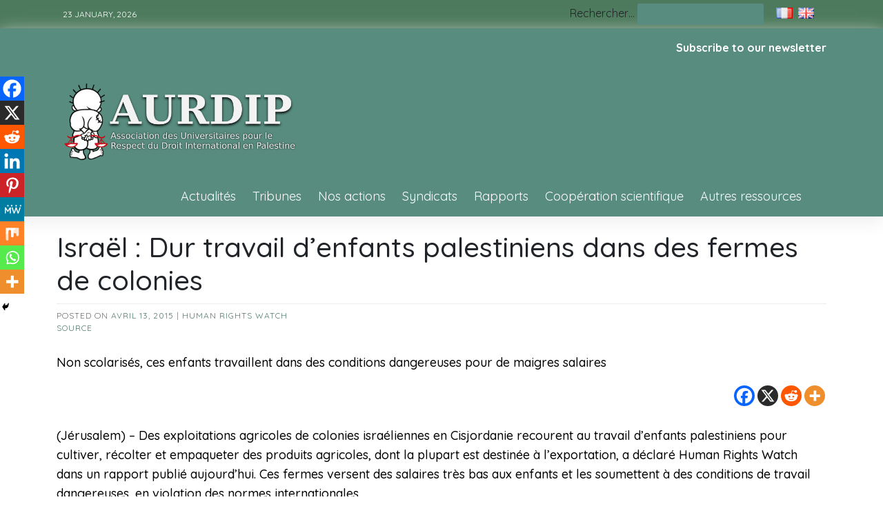

--- FILE ---
content_type: text/html; charset=UTF-8
request_url: https://aurdip.org/israel-dur-travail-d-enfants/
body_size: 23598
content:
<!doctype html>
<html lang="fr-FR">
<head>
	<meta charset="UTF-8">
	<meta name="viewport" content="width=device-width, initial-scale=1">
	<link rel="profile" href="https://gmpg.org/xfn/11">

	<title>Israël : Dur travail d’enfants palestiniens dans des fermes de colonies &#8211; Aurdip</title>
<meta name='robots' content='max-image-preview:large' />
<link rel="alternate" href="https://aurdip.org/israel-dur-travail-d-enfants/" hreflang="fr" />
<link rel="alternate" href="https://aurdip.org/en/ripe-for-abuse-palestinian-child/" hreflang="en" />
<link rel='dns-prefetch' href='//fonts.googleapis.com' />
<link rel="alternate" type="application/rss+xml" title="Aurdip &raquo; Flux" href="https://aurdip.org/feed/" />
<link rel="alternate" type="application/rss+xml" title="Aurdip &raquo; Flux des commentaires" href="https://aurdip.org/comments/feed/" />
<link rel="alternate" title="oEmbed (JSON)" type="application/json+oembed" href="https://aurdip.org/wp-json/oembed/1.0/embed?url=https%3A%2F%2Faurdip.org%2Fisrael-dur-travail-d-enfants%2F&#038;lang=fr" />
<link rel="alternate" title="oEmbed (XML)" type="text/xml+oembed" href="https://aurdip.org/wp-json/oembed/1.0/embed?url=https%3A%2F%2Faurdip.org%2Fisrael-dur-travail-d-enfants%2F&#038;format=xml&#038;lang=fr" />
<style id='wp-img-auto-sizes-contain-inline-css'>
img:is([sizes=auto i],[sizes^="auto," i]){contain-intrinsic-size:3000px 1500px}
/*# sourceURL=wp-img-auto-sizes-contain-inline-css */
</style>

<style id='wp-emoji-styles-inline-css'>

	img.wp-smiley, img.emoji {
		display: inline !important;
		border: none !important;
		box-shadow: none !important;
		height: 1em !important;
		width: 1em !important;
		margin: 0 0.07em !important;
		vertical-align: -0.1em !important;
		background: none !important;
		padding: 0 !important;
	}
/*# sourceURL=wp-emoji-styles-inline-css */
</style>
<link rel='stylesheet' id='wp-block-library-css' href='https://aurdip.org/wp-includes/css/dist/block-library/style.min.css?ver=6.9' media='all' />
<style id='wp-block-columns-inline-css'>
.wp-block-columns{box-sizing:border-box;display:flex;flex-wrap:wrap!important}@media (min-width:782px){.wp-block-columns{flex-wrap:nowrap!important}}.wp-block-columns{align-items:normal!important}.wp-block-columns.are-vertically-aligned-top{align-items:flex-start}.wp-block-columns.are-vertically-aligned-center{align-items:center}.wp-block-columns.are-vertically-aligned-bottom{align-items:flex-end}@media (max-width:781px){.wp-block-columns:not(.is-not-stacked-on-mobile)>.wp-block-column{flex-basis:100%!important}}@media (min-width:782px){.wp-block-columns:not(.is-not-stacked-on-mobile)>.wp-block-column{flex-basis:0;flex-grow:1}.wp-block-columns:not(.is-not-stacked-on-mobile)>.wp-block-column[style*=flex-basis]{flex-grow:0}}.wp-block-columns.is-not-stacked-on-mobile{flex-wrap:nowrap!important}.wp-block-columns.is-not-stacked-on-mobile>.wp-block-column{flex-basis:0;flex-grow:1}.wp-block-columns.is-not-stacked-on-mobile>.wp-block-column[style*=flex-basis]{flex-grow:0}:where(.wp-block-columns){margin-bottom:1.75em}:where(.wp-block-columns.has-background){padding:1.25em 2.375em}.wp-block-column{flex-grow:1;min-width:0;overflow-wrap:break-word;word-break:break-word}.wp-block-column.is-vertically-aligned-top{align-self:flex-start}.wp-block-column.is-vertically-aligned-center{align-self:center}.wp-block-column.is-vertically-aligned-bottom{align-self:flex-end}.wp-block-column.is-vertically-aligned-stretch{align-self:stretch}.wp-block-column.is-vertically-aligned-bottom,.wp-block-column.is-vertically-aligned-center,.wp-block-column.is-vertically-aligned-top{width:100%}
/*# sourceURL=https://aurdip.org/wp-includes/blocks/columns/style.min.css */
</style>
<style id='wp-block-group-inline-css'>
.wp-block-group{box-sizing:border-box}:where(.wp-block-group.wp-block-group-is-layout-constrained){position:relative}
/*# sourceURL=https://aurdip.org/wp-includes/blocks/group/style.min.css */
</style>
<style id='global-styles-inline-css'>
:root{--wp--preset--aspect-ratio--square: 1;--wp--preset--aspect-ratio--4-3: 4/3;--wp--preset--aspect-ratio--3-4: 3/4;--wp--preset--aspect-ratio--3-2: 3/2;--wp--preset--aspect-ratio--2-3: 2/3;--wp--preset--aspect-ratio--16-9: 16/9;--wp--preset--aspect-ratio--9-16: 9/16;--wp--preset--color--black: #000000;--wp--preset--color--cyan-bluish-gray: #abb8c3;--wp--preset--color--white: #ffffff;--wp--preset--color--pale-pink: #f78da7;--wp--preset--color--vivid-red: #cf2e2e;--wp--preset--color--luminous-vivid-orange: #ff6900;--wp--preset--color--luminous-vivid-amber: #fcb900;--wp--preset--color--light-green-cyan: #7bdcb5;--wp--preset--color--vivid-green-cyan: #00d084;--wp--preset--color--pale-cyan-blue: #8ed1fc;--wp--preset--color--vivid-cyan-blue: #0693e3;--wp--preset--color--vivid-purple: #9b51e0;--wp--preset--gradient--vivid-cyan-blue-to-vivid-purple: linear-gradient(135deg,rgb(6,147,227) 0%,rgb(155,81,224) 100%);--wp--preset--gradient--light-green-cyan-to-vivid-green-cyan: linear-gradient(135deg,rgb(122,220,180) 0%,rgb(0,208,130) 100%);--wp--preset--gradient--luminous-vivid-amber-to-luminous-vivid-orange: linear-gradient(135deg,rgb(252,185,0) 0%,rgb(255,105,0) 100%);--wp--preset--gradient--luminous-vivid-orange-to-vivid-red: linear-gradient(135deg,rgb(255,105,0) 0%,rgb(207,46,46) 100%);--wp--preset--gradient--very-light-gray-to-cyan-bluish-gray: linear-gradient(135deg,rgb(238,238,238) 0%,rgb(169,184,195) 100%);--wp--preset--gradient--cool-to-warm-spectrum: linear-gradient(135deg,rgb(74,234,220) 0%,rgb(151,120,209) 20%,rgb(207,42,186) 40%,rgb(238,44,130) 60%,rgb(251,105,98) 80%,rgb(254,248,76) 100%);--wp--preset--gradient--blush-light-purple: linear-gradient(135deg,rgb(255,206,236) 0%,rgb(152,150,240) 100%);--wp--preset--gradient--blush-bordeaux: linear-gradient(135deg,rgb(254,205,165) 0%,rgb(254,45,45) 50%,rgb(107,0,62) 100%);--wp--preset--gradient--luminous-dusk: linear-gradient(135deg,rgb(255,203,112) 0%,rgb(199,81,192) 50%,rgb(65,88,208) 100%);--wp--preset--gradient--pale-ocean: linear-gradient(135deg,rgb(255,245,203) 0%,rgb(182,227,212) 50%,rgb(51,167,181) 100%);--wp--preset--gradient--electric-grass: linear-gradient(135deg,rgb(202,248,128) 0%,rgb(113,206,126) 100%);--wp--preset--gradient--midnight: linear-gradient(135deg,rgb(2,3,129) 0%,rgb(40,116,252) 100%);--wp--preset--font-size--small: 13px;--wp--preset--font-size--medium: 20px;--wp--preset--font-size--large: 36px;--wp--preset--font-size--x-large: 42px;--wp--preset--spacing--20: 0.44rem;--wp--preset--spacing--30: 0.67rem;--wp--preset--spacing--40: 1rem;--wp--preset--spacing--50: 1.5rem;--wp--preset--spacing--60: 2.25rem;--wp--preset--spacing--70: 3.38rem;--wp--preset--spacing--80: 5.06rem;--wp--preset--shadow--natural: 6px 6px 9px rgba(0, 0, 0, 0.2);--wp--preset--shadow--deep: 12px 12px 50px rgba(0, 0, 0, 0.4);--wp--preset--shadow--sharp: 6px 6px 0px rgba(0, 0, 0, 0.2);--wp--preset--shadow--outlined: 6px 6px 0px -3px rgb(255, 255, 255), 6px 6px rgb(0, 0, 0);--wp--preset--shadow--crisp: 6px 6px 0px rgb(0, 0, 0);}:where(.is-layout-flex){gap: 0.5em;}:where(.is-layout-grid){gap: 0.5em;}body .is-layout-flex{display: flex;}.is-layout-flex{flex-wrap: wrap;align-items: center;}.is-layout-flex > :is(*, div){margin: 0;}body .is-layout-grid{display: grid;}.is-layout-grid > :is(*, div){margin: 0;}:where(.wp-block-columns.is-layout-flex){gap: 2em;}:where(.wp-block-columns.is-layout-grid){gap: 2em;}:where(.wp-block-post-template.is-layout-flex){gap: 1.25em;}:where(.wp-block-post-template.is-layout-grid){gap: 1.25em;}.has-black-color{color: var(--wp--preset--color--black) !important;}.has-cyan-bluish-gray-color{color: var(--wp--preset--color--cyan-bluish-gray) !important;}.has-white-color{color: var(--wp--preset--color--white) !important;}.has-pale-pink-color{color: var(--wp--preset--color--pale-pink) !important;}.has-vivid-red-color{color: var(--wp--preset--color--vivid-red) !important;}.has-luminous-vivid-orange-color{color: var(--wp--preset--color--luminous-vivid-orange) !important;}.has-luminous-vivid-amber-color{color: var(--wp--preset--color--luminous-vivid-amber) !important;}.has-light-green-cyan-color{color: var(--wp--preset--color--light-green-cyan) !important;}.has-vivid-green-cyan-color{color: var(--wp--preset--color--vivid-green-cyan) !important;}.has-pale-cyan-blue-color{color: var(--wp--preset--color--pale-cyan-blue) !important;}.has-vivid-cyan-blue-color{color: var(--wp--preset--color--vivid-cyan-blue) !important;}.has-vivid-purple-color{color: var(--wp--preset--color--vivid-purple) !important;}.has-black-background-color{background-color: var(--wp--preset--color--black) !important;}.has-cyan-bluish-gray-background-color{background-color: var(--wp--preset--color--cyan-bluish-gray) !important;}.has-white-background-color{background-color: var(--wp--preset--color--white) !important;}.has-pale-pink-background-color{background-color: var(--wp--preset--color--pale-pink) !important;}.has-vivid-red-background-color{background-color: var(--wp--preset--color--vivid-red) !important;}.has-luminous-vivid-orange-background-color{background-color: var(--wp--preset--color--luminous-vivid-orange) !important;}.has-luminous-vivid-amber-background-color{background-color: var(--wp--preset--color--luminous-vivid-amber) !important;}.has-light-green-cyan-background-color{background-color: var(--wp--preset--color--light-green-cyan) !important;}.has-vivid-green-cyan-background-color{background-color: var(--wp--preset--color--vivid-green-cyan) !important;}.has-pale-cyan-blue-background-color{background-color: var(--wp--preset--color--pale-cyan-blue) !important;}.has-vivid-cyan-blue-background-color{background-color: var(--wp--preset--color--vivid-cyan-blue) !important;}.has-vivid-purple-background-color{background-color: var(--wp--preset--color--vivid-purple) !important;}.has-black-border-color{border-color: var(--wp--preset--color--black) !important;}.has-cyan-bluish-gray-border-color{border-color: var(--wp--preset--color--cyan-bluish-gray) !important;}.has-white-border-color{border-color: var(--wp--preset--color--white) !important;}.has-pale-pink-border-color{border-color: var(--wp--preset--color--pale-pink) !important;}.has-vivid-red-border-color{border-color: var(--wp--preset--color--vivid-red) !important;}.has-luminous-vivid-orange-border-color{border-color: var(--wp--preset--color--luminous-vivid-orange) !important;}.has-luminous-vivid-amber-border-color{border-color: var(--wp--preset--color--luminous-vivid-amber) !important;}.has-light-green-cyan-border-color{border-color: var(--wp--preset--color--light-green-cyan) !important;}.has-vivid-green-cyan-border-color{border-color: var(--wp--preset--color--vivid-green-cyan) !important;}.has-pale-cyan-blue-border-color{border-color: var(--wp--preset--color--pale-cyan-blue) !important;}.has-vivid-cyan-blue-border-color{border-color: var(--wp--preset--color--vivid-cyan-blue) !important;}.has-vivid-purple-border-color{border-color: var(--wp--preset--color--vivid-purple) !important;}.has-vivid-cyan-blue-to-vivid-purple-gradient-background{background: var(--wp--preset--gradient--vivid-cyan-blue-to-vivid-purple) !important;}.has-light-green-cyan-to-vivid-green-cyan-gradient-background{background: var(--wp--preset--gradient--light-green-cyan-to-vivid-green-cyan) !important;}.has-luminous-vivid-amber-to-luminous-vivid-orange-gradient-background{background: var(--wp--preset--gradient--luminous-vivid-amber-to-luminous-vivid-orange) !important;}.has-luminous-vivid-orange-to-vivid-red-gradient-background{background: var(--wp--preset--gradient--luminous-vivid-orange-to-vivid-red) !important;}.has-very-light-gray-to-cyan-bluish-gray-gradient-background{background: var(--wp--preset--gradient--very-light-gray-to-cyan-bluish-gray) !important;}.has-cool-to-warm-spectrum-gradient-background{background: var(--wp--preset--gradient--cool-to-warm-spectrum) !important;}.has-blush-light-purple-gradient-background{background: var(--wp--preset--gradient--blush-light-purple) !important;}.has-blush-bordeaux-gradient-background{background: var(--wp--preset--gradient--blush-bordeaux) !important;}.has-luminous-dusk-gradient-background{background: var(--wp--preset--gradient--luminous-dusk) !important;}.has-pale-ocean-gradient-background{background: var(--wp--preset--gradient--pale-ocean) !important;}.has-electric-grass-gradient-background{background: var(--wp--preset--gradient--electric-grass) !important;}.has-midnight-gradient-background{background: var(--wp--preset--gradient--midnight) !important;}.has-small-font-size{font-size: var(--wp--preset--font-size--small) !important;}.has-medium-font-size{font-size: var(--wp--preset--font-size--medium) !important;}.has-large-font-size{font-size: var(--wp--preset--font-size--large) !important;}.has-x-large-font-size{font-size: var(--wp--preset--font-size--x-large) !important;}
:where(.wp-block-columns.is-layout-flex){gap: 2em;}:where(.wp-block-columns.is-layout-grid){gap: 2em;}
/*# sourceURL=global-styles-inline-css */
</style>
<style id='core-block-supports-inline-css'>
.wp-container-core-columns-is-layout-9d6595d7{flex-wrap:nowrap;}
/*# sourceURL=core-block-supports-inline-css */
</style>

<style id='classic-theme-styles-inline-css'>
/*! This file is auto-generated */
.wp-block-button__link{color:#fff;background-color:#32373c;border-radius:9999px;box-shadow:none;text-decoration:none;padding:calc(.667em + 2px) calc(1.333em + 2px);font-size:1.125em}.wp-block-file__button{background:#32373c;color:#fff;text-decoration:none}
/*# sourceURL=/wp-includes/css/classic-themes.min.css */
</style>
<link rel='stylesheet' id='gjmji-default-css-css' href='https://aurdip.org/wp-content/plugins/grandeljay-mailjet-integration/inc/assets/css/default.css?ver=1695114404' media='all' />
<link rel='stylesheet' id='phnewsexpress-style-css' href='https://aurdip.org/wp-content/themes/aurdip/style.css?ver=1.0.2.2' media='all' />
<link rel='stylesheet' id='bootstrap-css' href='https://aurdip.org/wp-content/themes/aurdip/lib/bootstrap/bootstrap.min.css?ver=6.9' media='all' />
<link rel='stylesheet' id='fontawesome-css' href='https://aurdip.org/wp-content/themes/aurdip/lib/font-awesome/css/all.min.css?ver=6.9' media='all' />
<link rel='stylesheet' id='acme-ticker-css-css' href='https://aurdip.org/wp-content/themes/aurdip/lib/acmeticker/css/style.min.css?ver=6.9' media='all' />
<link rel='stylesheet' id='owl-carousel-css-css' href='https://aurdip.org/wp-content/themes/aurdip/lib/owl-carousel/dist/assets/owl.carousel.min.css?ver=6.9' media='all' />
<link rel='stylesheet' id='owl-carousel-theme-css-css' href='https://aurdip.org/wp-content/themes/aurdip/lib/owl-carousel/dist/assets/owl.theme.default.min.css?ver=6.9' media='all' />
<link rel='stylesheet' id='sidr-dark-css-css' href='https://aurdip.org/wp-content/themes/aurdip/lib/sidr/stylesheets/jquery.sidr.dark.min.css?ver=6.9' media='all' />
<link rel='stylesheet' id='phnewsexpress-primary-font-css' href='//fonts.googleapis.com/css2?family=Quicksand%3Awght%40100%3B200%3B300%3B400%3B500%3B600%3B700%3B900&#038;display=swap&#038;ver=6.9' media='all' />
<link rel='stylesheet' id='phnewsexpress-secondary-font-css' href='//fonts.googleapis.com/css2?family=Oswald%3Awght%40300%3B400%3B500%3B600%3B700&#038;display=swap&#038;ver=6.9' media='all' />
<link rel='stylesheet' id='phnewsexpress-core-css' href='https://aurdip.org/wp-content/themes/aurdip/design-files/core/core.css?ver=6.9' media='all' />
<link rel='stylesheet' id='phnewsexpress-header-css' href='https://aurdip.org/wp-content/themes/aurdip/design-files/header/style5/header.css?ver=6.9' media='all' />
<link rel='stylesheet' id='phnewsexpress-blog-style1-css' href='https://aurdip.org/wp-content/themes/aurdip/design-files/blog-style/blog-style1.css?ver=6.9' media='all' />
<link rel='stylesheet' id='phnewsexpress-single-css' href='https://aurdip.org/wp-content/themes/aurdip/design-files/single/single.css?ver=6.9' media='all' />
<link rel='stylesheet' id='phnewsexpress-sidebar-css' href='https://aurdip.org/wp-content/themes/aurdip/design-files/sidebar/sidebar.css?ver=6.9' media='all' />
<link rel='stylesheet' id='phnewsexpress-footer-css' href='https://aurdip.org/wp-content/themes/aurdip/design-files/footer/footer.css?ver=6.9' media='all' />
<link rel='stylesheet' id='phnewsexpress-featured-modules-css' href='https://aurdip.org/wp-content/themes/aurdip/design-files/featured-modules/featured-modules.css?ver=6.9' media='all' />
<link rel='stylesheet' id='taxopress-frontend-css-css' href='https://aurdip.org/wp-content/plugins/simple-tags/assets/frontend/css/frontend.css?ver=3.43.0' media='all' />
<link rel='stylesheet' id='newsletter-css' href='https://aurdip.org/wp-content/plugins/newsletter/style.css?ver=8.9.9' media='all' />
<link rel='stylesheet' id='heateor_sss_frontend_css-css' href='https://aurdip.org/wp-content/plugins/sassy-social-share/public/css/sassy-social-share-public.css?ver=3.3.79' media='all' />
<style id='heateor_sss_frontend_css-inline-css'>
.heateor_sss_button_instagram span.heateor_sss_svg,a.heateor_sss_instagram span.heateor_sss_svg{background:radial-gradient(circle at 30% 107%,#fdf497 0,#fdf497 5%,#fd5949 45%,#d6249f 60%,#285aeb 90%)}.heateor_sss_horizontal_sharing .heateor_sss_svg,.heateor_sss_standard_follow_icons_container .heateor_sss_svg{color:#fff;border-width:0px;border-style:solid;border-color:transparent}.heateor_sss_horizontal_sharing .heateorSssTCBackground{color:#666}.heateor_sss_horizontal_sharing span.heateor_sss_svg:hover,.heateor_sss_standard_follow_icons_container span.heateor_sss_svg:hover{border-color:transparent;}.heateor_sss_vertical_sharing span.heateor_sss_svg,.heateor_sss_floating_follow_icons_container span.heateor_sss_svg{color:#fff;border-width:0px;border-style:solid;border-color:transparent;}.heateor_sss_vertical_sharing .heateorSssTCBackground{color:#666;}.heateor_sss_vertical_sharing span.heateor_sss_svg:hover,.heateor_sss_floating_follow_icons_container span.heateor_sss_svg:hover{border-color:transparent;}@media screen and (max-width:783px) {.heateor_sss_vertical_sharing{display:none!important}}div.heateor_sss_mobile_footer{display:none;}@media screen and (max-width:783px){div.heateor_sss_bottom_sharing .heateorSssTCBackground{background-color:white}div.heateor_sss_bottom_sharing{width:100%!important;left:0!important;}div.heateor_sss_bottom_sharing a{width:11.111111111111% !important;}div.heateor_sss_bottom_sharing .heateor_sss_svg{width: 100% !important;}div.heateor_sss_bottom_sharing div.heateorSssTotalShareCount{font-size:1em!important;line-height:24.5px!important}div.heateor_sss_bottom_sharing div.heateorSssTotalShareText{font-size:.7em!important;line-height:0px!important}div.heateor_sss_mobile_footer{display:block;height:35px;}.heateor_sss_bottom_sharing{padding:0!important;display:block!important;width:auto!important;bottom:-2px!important;top: auto!important;}.heateor_sss_bottom_sharing .heateor_sss_square_count{line-height:inherit;}.heateor_sss_bottom_sharing .heateorSssSharingArrow{display:none;}.heateor_sss_bottom_sharing .heateorSssTCBackground{margin-right:1.1em!important}}
/*# sourceURL=heateor_sss_frontend_css-inline-css */
</style>
<script src="https://aurdip.org/wp-includes/js/jquery/jquery.min.js?ver=3.7.1" id="jquery-core-js"></script>
<script src="https://aurdip.org/wp-includes/js/jquery/jquery-migrate.min.js?ver=3.4.1" id="jquery-migrate-js"></script>
<script src="https://aurdip.org/wp-content/plugins/simple-tags/assets/frontend/js/frontend.js?ver=3.43.0" id="taxopress-frontend-js-js"></script>
<link rel="https://api.w.org/" href="https://aurdip.org/wp-json/" /><link rel="alternate" title="JSON" type="application/json" href="https://aurdip.org/wp-json/wp/v2/posts/1270" /><link rel="EditURI" type="application/rsd+xml" title="RSD" href="https://aurdip.org/xmlrpc.php?rsd" />
<meta name="generator" content="WordPress 6.9" />
<link rel="canonical" href="https://aurdip.org/israel-dur-travail-d-enfants/" />
<link rel='shortlink' href='https://aurdip.org/?p=1270' />
 <style>
 	:root {
		 --phnewsexpress-primary: #588c7e;
		 --phnewsexpress-primary-text: #ffffff;
		 --phnewsexpress-background-main: #ffffff;
		 --phnewsexpress-background-darker: #eeeeee;
		 
		 --phnewsexpress-secondary: #527c70;
		 --phnewsexpress-secondary-text: #ffffff;
		 --phnewsexpress-secondary-dark: #2b423a;
		 
		 --phnewsexpress-text-dark: #111;
		 --phnewsexpress-text: #555;
		 --phnewsexpress-text-light: #777;
		 
		 --phnewsexpress-header-background: #588c7e;
		 --phnewsexpress-header-text: #FFFFFF;
		 --phnewsexpress-menu-text: #ffffff;
		 --phnewsexpress-title-text: #ce034a;
		 --phnewsexpress-header-lighter: #588c7e;

		 --phnewsexpress-top-bar-background: #4d7a5c;
		 --phnewsexpress-top-bar-text: #ffffff;
		 
		 --phnewsexpress-mobile-header-background: #588c7e;
		 --phnewsexpress-mobile-header-text: #ffffff;
	 }
 </style>
<style>
			#masthead.style3 #middle-bar {
				background: linear-gradient(90deg, 
					#c90000,
					#8158ff				 );
			}
		</style><style>
			#masthead.style2 #top-bar, #masthead.style3 #top-bar {
				background: #4d7a5c;
			}
		</style> <style>
	 #masthead #site-branding .custom-logo {
		 max-height: 100px !important;
	 }
 </style>
	<style type="text/css">
			#masthead {
			background: url(https://aurdip.org/wp-content/uploads/2023/08/cropped-cropped-photo1.jpg);
			background-size: cover;
		}
			.site-title,
		.site-description {
			position: absolute;
			clip: rect(1px, 1px, 1px, 1px);
			}
			</style>
			<style id="wp-custom-css">
			/* AURDIP CUSTOM CSS */
.toplang section.widget.widget_polylang { 
 padding: 0;
 margin: 0 1em;
}

.toplang li.lang-item { 
 padding: 2px;
 border-bottom: 0 !important;
}

#site-navigation a { 
 font-size: 18px !important;
}
body.page .page-entry-header h1, body.archive .page-entry-header h1, body.search .page-entry-header h1 {
 font-size: 28px !important;
}
.homepage-title span:after, .page-entry-header span:after {
    content: "";
    display:none;
    width: 0%;
    position: absolute;
    height: 0px;
    background: transparent;;
    left: 0%;
    top: 0px;
}
#masthead #site-branding .custom-logo {
    max-height: 180px !important;
}
#primary-menu { 
 list-style:none;	
}
div.toplang img {
	height:16px!important;
	width:auto!important;
}
a.newsletter-link {
	color:white;
	font-size: small;
	text-transform: none; 	
}
div.newsletter-link {
	float:right;
	text-align:right;
	margin-top:1em;
}
div.newsletter-link a {
	color:white;
	font-weight:bold;
	
}

#masthead.style5 #site-branding {
	max-width: 100%;
}

ul.custom-menu-class {
	  float:right;
    margin:20px 0px 20px 0px;
    list-style-type: none;
    list-style: none;
    list-style-image: none;
    text-align:right;
    display:inline-block;
}
ul.custom-menu-class li {
    padding: 0px 20px 0px 0px;
    display: inline-block;
} 
 
ul.custom-menu-class a {
    color:#000;
}
div.menu-footpagesen-container,
div.menu-footpagesfr-container {
	width:60%;
}
.single .entry-content, .page .entry-content {
    font-size: 18px;
    line-height: 26px;
}
.blog-style1 .entry-excerpt,
.single-style1 .entry-content {
    font-weight: 500;
    color: #000;
    line-height: 1.6em;
}

.blog-style1 .entry-meta {
    font-size: 12px;
    text-transform: uppercase;
    margin-bottom: 10px;
    font-weight: 400;
    display: inline-block;
    padding-bottom: 10px;
    border-bottom: solid 1px var(--phnewsexpress-background-darker);
}

#masthead.style5 #top-bar-right .search-form {
    display: inline-block;
}
/* Centrer les images dans les articles */
.single .entry-content img,
.page .entry-content img {
    display: block !important;
    margin-left: auto !important;
    margin-right: auto !important;
    max-width: 100% !important;
}

/* Centrer les iframes dans les articles */
.single .entry-content iframe,
.page .entry-content iframe {
    display: block !important;
    margin-left: auto !important;
    margin-right: auto !important;
    max-width: 100% !important;
}

/* Centrer les vidéos dans les articles */
.single .entry-content video,
.page .entry-content video {
    display: block !important;
    margin-left: auto !important;
    margin-right: auto !important;
    max-width: 100% !important;
}
/* Centrer les légendes des blocs d'images */
figure.wp-block-image figcaption,
figure.wp-block-gallery figcaption {
    text-align: center !important; /* Centre le texte de la légende */
    display: block !important; /* Assure que la légende est traitée comme un bloc */
    margin-top: 0.5em !important; /* Ajoute un espace entre l'image et la légende */
  /*   font-style: italic !important; Optionnel : met la légende en italique */
    /* color: #666 !important;  Optionnel : change la couleur du texte */
}

		</style>
		</head>

<body class="wp-singular post-template-default single single-post postid-1270 single-format-standard wp-custom-logo wp-theme-aurdip">
<div id="page" class="site">
	<a class="skip-link screen-reader-text" href="#primary">Skip to content</a>
	
				<header id="masthead" class="site-header style5 d-none d-sm-none d-md-block">
				<div>
					<div id="top-bar">
	<div class="container">
		<div class="row top-bar-wrapper">
						<div id="top-bar-left" class="col">
				23 January, 2026				<div class="social-menu-wrapper col">
							</div>
			</div>
						<div id="top-bar-right" class="col">
								<form role="search"  method="get" class="search-form" action="https://aurdip.org/">
	<label for="search-form-1">Rechercher…</label>
	<input type="search" id="search-form-1" class="search-field" value="" name="s" />
	<input type="submit" class="search-submit" value="Rechercher" />
</form>
                    	<div class="toplang">
                      		<section id="polylang-3" class="widget widget_polylang"><ul>
	<li class="lang-item lang-item-484 lang-item-fr current-lang lang-item-first"><a lang="fr-FR" hreflang="fr-FR" href="https://aurdip.org/israel-dur-travail-d-enfants/" aria-current="true"><img src="[data-uri]" alt="Français" width="16" height="11" style="width: 16px; height: 11px;" /></a></li>
	<li class="lang-item lang-item-486 lang-item-en"><a lang="en-US" hreflang="en-US" href="https://aurdip.org/en/ripe-for-abuse-palestinian-child/"><img src="[data-uri]" alt="English" width="16" height="11" style="width: 16px; height: 11px;" /></a></li>
</ul>
</section>                    	</div>
			</div><!--top-bar-right-->
		</div><!--row-->
	</div><!--container-->
</div><!--#top-bar-->
					<div id="middle-bar">
 <div class="container">
  <div class="row">
    <div class="newsletter-link"><a href="#footer-3">Subscribe to our newsletter</a></div>

   <div id="site-branding" >
   <a href="https://aurdip.org/" class="custom-logo-link" rel="home"><img width="600" height="315" src="https://aurdip.org/wp-content/uploads/2023/08/aurdip-logo-fr-opengraph600315.png" class="custom-logo" alt="Aurdip" decoding="async" fetchpriority="high" /></a>   <div class="site-title h1"><a id="title" href="https://aurdip.org/" rel="home">Aurdip</a></div>
   </div><!-- .site-branding -->
<nav id="site-navigation"  >
<div class="container">
<div class="menu-categ-container"><ul id="primary-menu" class="menu"><li id="menu-item-9249" class="menu-item menu-item-type-taxonomy menu-item-object-category menu-item-9249"><a href="https://aurdip.org/category/actualites/">Actualités</a></li>
<li id="menu-item-9250" class="menu-item menu-item-type-taxonomy menu-item-object-category menu-item-9250"><a href="https://aurdip.org/category/tribunes/">Tribunes</a></li>
<li id="menu-item-9252" class="menu-item menu-item-type-taxonomy menu-item-object-category menu-item-9252"><a href="https://aurdip.org/category/nos-actions/">Nos actions</a></li>
<li id="menu-item-9253" class="menu-item menu-item-type-taxonomy menu-item-object-category menu-item-9253"><a href="https://aurdip.org/category/syndicats/">Syndicats</a></li>
<li id="menu-item-9251" class="menu-item menu-item-type-taxonomy menu-item-object-category current-post-ancestor current-menu-parent current-post-parent menu-item-9251"><a href="https://aurdip.org/category/rapports/">Rapports</a></li>
<li id="menu-item-9255" class="menu-item menu-item-type-taxonomy menu-item-object-category menu-item-9255"><a href="https://aurdip.org/category/cooperation-scientifique/">Coopération scientifique</a></li>
<li id="menu-item-9710" class="menu-item menu-item-type-taxonomy menu-item-object-category menu-item-9710"><a href="https://aurdip.org/category/autres-ressources/">Autres ressources</a></li>
</ul></div>    </div>
   </nav><!-- #site-navigation -->
  </div>
 </div>
</div>
	
				</div>		
			</header><!-- #masthead -->
			
	<header id="masthead-mobile" class="d-flex d-sm-flex d-md-none">
		<a href="#sidr" id="sidr-toggle" class="toggle-menu-hamburger"><i class="fa fa-bars"></i></a>
		<div id="site-branding-mobile">
			<a href="https://aurdip.org/" class="custom-logo-link" rel="home"><img width="600" height="315" src="https://aurdip.org/wp-content/uploads/2023/08/aurdip-logo-fr-opengraph600315.png" class="custom-logo" alt="Aurdip" decoding="async" /></a>	</div><!-- .site-branding -->		<a href="#search-drop" class="search-toggle"><i class="fa fa-search"></i></a>
	</header>	

	<div class="container">
		<div class="row">
	<main id="primary" class="site-main col-md-12">

		 <article id="post-1270" class="single-style1 post-1270 post type-post status-publish format-standard has-post-thumbnail hentry category-rapports source_url-http-www-hrw-org-fr-news-2015-04-13-israel-dur-travail-d-enfants-palestiniens-dans-des-fermes-de-colonies auteur-human">
	<header class="entry-header">
		<h1 class="entry-title">Israël : Dur travail d’enfants palestiniens dans des fermes de colonies</h1>	
		<div class="entry-meta">
<span class="posted-on">Posted on <a href="https://aurdip.org/israel-dur-travail-d-enfants/" rel="bookmark"><time class="entry-date published updated" datetime="2015-04-13T21:52:29+00:00">avril 13, 2015</time></a></span> | <a href="https://aurdip.org/auteur/human/">Human Rights Watch</a>  <br/><a href='http://www.hrw.org/fr/news/2015/04/13/israel-dur-travail-d-enfants-palestiniens-dans-des-fermes-de-colonies' target='_new' >source</a>		</div><!-- .entry-meta -->
	</header><!-- .entry-header -->

	<div class="entry-content clearfix">
	<p>Non scolarisés, ces enfants travaillent dans des conditions dangereuses pour de maigres salaires </p>
<div class='heateorSssClear'></div><div style="float:right" class='heateor_sss_sharing_container heateor_sss_horizontal_sharing' data-heateor-sss-href='https://aurdip.org/israel-dur-travail-d-enfants/'><div class='heateor_sss_sharing_title' style="font-weight:bold" ></div><div class="heateor_sss_sharing_ul"><a aria-label="Facebook" class="heateor_sss_facebook" href="https://www.facebook.com/sharer/sharer.php?u=https%3A%2F%2Faurdip.org%2Fisrael-dur-travail-d-enfants%2F" title="Facebook" rel="nofollow noopener" target="_blank" style="font-size:32px!important;box-shadow:none;display:inline-block;vertical-align:middle"><span class="heateor_sss_svg" style="background-color:#0765FE;width:30px;height:30px;border-radius:999px;display:inline-block;opacity:1;float:left;font-size:32px;box-shadow:none;display:inline-block;font-size:16px;padding:0 4px;vertical-align:middle;background-repeat:repeat;overflow:hidden;padding:0;cursor:pointer;box-sizing:content-box"><svg style="display:block;border-radius:999px;" focusable="false" aria-hidden="true" xmlns="http://www.w3.org/2000/svg" width="100%" height="100%" viewBox="0 0 32 32"><path fill="#fff" d="M28 16c0-6.627-5.373-12-12-12S4 9.373 4 16c0 5.628 3.875 10.35 9.101 11.647v-7.98h-2.474V16H13.1v-1.58c0-4.085 1.849-5.978 5.859-5.978.76 0 2.072.15 2.608.298v3.325c-.283-.03-.775-.045-1.386-.045-1.967 0-2.728.745-2.728 2.683V16h3.92l-.673 3.667h-3.247v8.245C23.395 27.195 28 22.135 28 16Z"></path></svg></span></a><a aria-label="X" class="heateor_sss_button_x" href="https://twitter.com/intent/tweet?text=Isra%C3%ABl%20%3A%20Dur%20travail%20d%E2%80%99enfants%20palestiniens%20dans%20des%20fermes%20de%20colonies&url=https%3A%2F%2Faurdip.org%2Fisrael-dur-travail-d-enfants%2F" title="X" rel="nofollow noopener" target="_blank" style="font-size:32px!important;box-shadow:none;display:inline-block;vertical-align:middle"><span class="heateor_sss_svg heateor_sss_s__default heateor_sss_s_x" style="background-color:#2a2a2a;width:30px;height:30px;border-radius:999px;display:inline-block;opacity:1;float:left;font-size:32px;box-shadow:none;display:inline-block;font-size:16px;padding:0 4px;vertical-align:middle;background-repeat:repeat;overflow:hidden;padding:0;cursor:pointer;box-sizing:content-box"><svg width="100%" height="100%" style="display:block;border-radius:999px;" focusable="false" aria-hidden="true" xmlns="http://www.w3.org/2000/svg" viewBox="0 0 32 32"><path fill="#fff" d="M21.751 7h3.067l-6.7 7.658L26 25.078h-6.172l-4.833-6.32-5.531 6.32h-3.07l7.167-8.19L6 7h6.328l4.37 5.777L21.75 7Zm-1.076 16.242h1.7L11.404 8.74H9.58l11.094 14.503Z"></path></svg></span></a><a aria-label="Reddit" class="heateor_sss_button_reddit" href="https://reddit.com/submit?url=https%3A%2F%2Faurdip.org%2Fisrael-dur-travail-d-enfants%2F&title=Isra%C3%ABl%20%3A%20Dur%20travail%20d%E2%80%99enfants%20palestiniens%20dans%20des%20fermes%20de%20colonies" title="Reddit" rel="nofollow noopener" target="_blank" style="font-size:32px!important;box-shadow:none;display:inline-block;vertical-align:middle"><span class="heateor_sss_svg heateor_sss_s__default heateor_sss_s_reddit" style="background-color:#ff5700;width:30px;height:30px;border-radius:999px;display:inline-block;opacity:1;float:left;font-size:32px;box-shadow:none;display:inline-block;font-size:16px;padding:0 4px;vertical-align:middle;background-repeat:repeat;overflow:hidden;padding:0;cursor:pointer;box-sizing:content-box"><svg style="display:block;border-radius:999px;" focusable="false" aria-hidden="true" xmlns="http://www.w3.org/2000/svg" width="100%" height="100%" viewBox="-3.5 -3.5 39 39"><path d="M28.543 15.774a2.953 2.953 0 0 0-2.951-2.949 2.882 2.882 0 0 0-1.9.713 14.075 14.075 0 0 0-6.85-2.044l1.38-4.349 3.768.884a2.452 2.452 0 1 0 .24-1.176l-4.274-1a.6.6 0 0 0-.709.4l-1.659 5.224a14.314 14.314 0 0 0-7.316 2.029 2.908 2.908 0 0 0-1.872-.681 2.942 2.942 0 0 0-1.618 5.4 5.109 5.109 0 0 0-.062.765c0 4.158 5.037 7.541 11.229 7.541s11.22-3.383 11.22-7.541a5.2 5.2 0 0 0-.053-.706 2.963 2.963 0 0 0 1.427-2.51zm-18.008 1.88a1.753 1.753 0 0 1 1.73-1.74 1.73 1.73 0 0 1 1.709 1.74 1.709 1.709 0 0 1-1.709 1.711 1.733 1.733 0 0 1-1.73-1.711zm9.565 4.968a5.573 5.573 0 0 1-4.081 1.272h-.032a5.576 5.576 0 0 1-4.087-1.272.6.6 0 0 1 .844-.854 4.5 4.5 0 0 0 3.238.927h.032a4.5 4.5 0 0 0 3.237-.927.6.6 0 1 1 .844.854zm-.331-3.256a1.726 1.726 0 1 1 1.709-1.712 1.717 1.717 0 0 1-1.712 1.712z" fill="#fff"/></svg></span></a><a class="heateor_sss_more" aria-label="More" title="More" rel="nofollow noopener" style="font-size: 32px!important;border:0;box-shadow:none;display:inline-block!important;font-size:16px;padding:0 4px;vertical-align: middle;display:inline;" href="https://aurdip.org/israel-dur-travail-d-enfants/" onclick="event.preventDefault()"><span class="heateor_sss_svg" style="background-color:#ee8e2d;width:30px;height:30px;border-radius:999px;display:inline-block!important;opacity:1;float:left;font-size:32px!important;box-shadow:none;display:inline-block;font-size:16px;padding:0 4px;vertical-align:middle;display:inline;background-repeat:repeat;overflow:hidden;padding:0;cursor:pointer;box-sizing:content-box;" onclick="heateorSssMoreSharingPopup(this, 'https://aurdip.org/israel-dur-travail-d-enfants/', 'Isra%C3%ABl%20%3A%20Dur%20travail%20d%E2%80%99enfants%20palestiniens%20dans%20des%20fermes%20de%20colonies', '' )"><svg xmlns="http://www.w3.org/2000/svg" xmlns:xlink="http://www.w3.org/1999/xlink" viewBox="-.3 0 32 32" version="1.1" width="100%" height="100%" style="display:block;border-radius:999px;" xml:space="preserve"><g><path fill="#fff" d="M18 14V8h-4v6H8v4h6v6h4v-6h6v-4h-6z" fill-rule="evenodd"></path></g></svg></span></a></div><div class="heateorSssClear"></div></div><div class='heateorSssClear'></div><div class='heateor_sss_sharing_container heateor_sss_vertical_sharing heateor_sss_bottom_sharing' style='width:39px;left: -10px;top: 100px;-webkit-box-shadow:none;box-shadow:none;' data-heateor-sss-href='https://aurdip.org/israel-dur-travail-d-enfants/'><div class="heateor_sss_sharing_ul"><a aria-label="Facebook" class="heateor_sss_facebook" href="https://www.facebook.com/sharer/sharer.php?u=https%3A%2F%2Faurdip.org%2Fisrael-dur-travail-d-enfants%2F" title="Facebook" rel="nofollow noopener" target="_blank" style="font-size:32px!important;box-shadow:none;display:inline-block;vertical-align:middle"><span class="heateor_sss_svg" style="background-color:#0765FE;width:35px;height:35px;margin:0;display:inline-block;opacity:1;float:left;font-size:32px;box-shadow:none;display:inline-block;font-size:16px;padding:0 4px;vertical-align:middle;background-repeat:repeat;overflow:hidden;padding:0;cursor:pointer;box-sizing:content-box"><svg style="display:block;" focusable="false" aria-hidden="true" xmlns="http://www.w3.org/2000/svg" width="100%" height="100%" viewBox="0 0 32 32"><path fill="#fff" d="M28 16c0-6.627-5.373-12-12-12S4 9.373 4 16c0 5.628 3.875 10.35 9.101 11.647v-7.98h-2.474V16H13.1v-1.58c0-4.085 1.849-5.978 5.859-5.978.76 0 2.072.15 2.608.298v3.325c-.283-.03-.775-.045-1.386-.045-1.967 0-2.728.745-2.728 2.683V16h3.92l-.673 3.667h-3.247v8.245C23.395 27.195 28 22.135 28 16Z"></path></svg></span></a><a aria-label="X" class="heateor_sss_button_x" href="https://twitter.com/intent/tweet?text=Isra%C3%ABl%20%3A%20Dur%20travail%20d%E2%80%99enfants%20palestiniens%20dans%20des%20fermes%20de%20colonies&url=https%3A%2F%2Faurdip.org%2Fisrael-dur-travail-d-enfants%2F" title="X" rel="nofollow noopener" target="_blank" style="font-size:32px!important;box-shadow:none;display:inline-block;vertical-align:middle"><span class="heateor_sss_svg heateor_sss_s__default heateor_sss_s_x" style="background-color:#2a2a2a;width:35px;height:35px;margin:0;display:inline-block;opacity:1;float:left;font-size:32px;box-shadow:none;display:inline-block;font-size:16px;padding:0 4px;vertical-align:middle;background-repeat:repeat;overflow:hidden;padding:0;cursor:pointer;box-sizing:content-box"><svg width="100%" height="100%" style="display:block;" focusable="false" aria-hidden="true" xmlns="http://www.w3.org/2000/svg" viewBox="0 0 32 32"><path fill="#fff" d="M21.751 7h3.067l-6.7 7.658L26 25.078h-6.172l-4.833-6.32-5.531 6.32h-3.07l7.167-8.19L6 7h6.328l4.37 5.777L21.75 7Zm-1.076 16.242h1.7L11.404 8.74H9.58l11.094 14.503Z"></path></svg></span></a><a aria-label="Reddit" class="heateor_sss_button_reddit" href="https://reddit.com/submit?url=https%3A%2F%2Faurdip.org%2Fisrael-dur-travail-d-enfants%2F&title=Isra%C3%ABl%20%3A%20Dur%20travail%20d%E2%80%99enfants%20palestiniens%20dans%20des%20fermes%20de%20colonies" title="Reddit" rel="nofollow noopener" target="_blank" style="font-size:32px!important;box-shadow:none;display:inline-block;vertical-align:middle"><span class="heateor_sss_svg heateor_sss_s__default heateor_sss_s_reddit" style="background-color:#ff5700;width:35px;height:35px;margin:0;display:inline-block;opacity:1;float:left;font-size:32px;box-shadow:none;display:inline-block;font-size:16px;padding:0 4px;vertical-align:middle;background-repeat:repeat;overflow:hidden;padding:0;cursor:pointer;box-sizing:content-box"><svg style="display:block;" focusable="false" aria-hidden="true" xmlns="http://www.w3.org/2000/svg" width="100%" height="100%" viewBox="-3.5 -3.5 39 39"><path d="M28.543 15.774a2.953 2.953 0 0 0-2.951-2.949 2.882 2.882 0 0 0-1.9.713 14.075 14.075 0 0 0-6.85-2.044l1.38-4.349 3.768.884a2.452 2.452 0 1 0 .24-1.176l-4.274-1a.6.6 0 0 0-.709.4l-1.659 5.224a14.314 14.314 0 0 0-7.316 2.029 2.908 2.908 0 0 0-1.872-.681 2.942 2.942 0 0 0-1.618 5.4 5.109 5.109 0 0 0-.062.765c0 4.158 5.037 7.541 11.229 7.541s11.22-3.383 11.22-7.541a5.2 5.2 0 0 0-.053-.706 2.963 2.963 0 0 0 1.427-2.51zm-18.008 1.88a1.753 1.753 0 0 1 1.73-1.74 1.73 1.73 0 0 1 1.709 1.74 1.709 1.709 0 0 1-1.709 1.711 1.733 1.733 0 0 1-1.73-1.711zm9.565 4.968a5.573 5.573 0 0 1-4.081 1.272h-.032a5.576 5.576 0 0 1-4.087-1.272.6.6 0 0 1 .844-.854 4.5 4.5 0 0 0 3.238.927h.032a4.5 4.5 0 0 0 3.237-.927.6.6 0 1 1 .844.854zm-.331-3.256a1.726 1.726 0 1 1 1.709-1.712 1.717 1.717 0 0 1-1.712 1.712z" fill="#fff"/></svg></span></a><a aria-label="Linkedin" class="heateor_sss_button_linkedin" href="https://www.linkedin.com/sharing/share-offsite/?url=https%3A%2F%2Faurdip.org%2Fisrael-dur-travail-d-enfants%2F" title="Linkedin" rel="nofollow noopener" target="_blank" style="font-size:32px!important;box-shadow:none;display:inline-block;vertical-align:middle"><span class="heateor_sss_svg heateor_sss_s__default heateor_sss_s_linkedin" style="background-color:#0077b5;width:35px;height:35px;margin:0;display:inline-block;opacity:1;float:left;font-size:32px;box-shadow:none;display:inline-block;font-size:16px;padding:0 4px;vertical-align:middle;background-repeat:repeat;overflow:hidden;padding:0;cursor:pointer;box-sizing:content-box"><svg style="display:block;" focusable="false" aria-hidden="true" xmlns="http://www.w3.org/2000/svg" width="100%" height="100%" viewBox="0 0 32 32"><path d="M6.227 12.61h4.19v13.48h-4.19V12.61zm2.095-6.7a2.43 2.43 0 0 1 0 4.86c-1.344 0-2.428-1.09-2.428-2.43s1.084-2.43 2.428-2.43m4.72 6.7h4.02v1.84h.058c.56-1.058 1.927-2.176 3.965-2.176 4.238 0 5.02 2.792 5.02 6.42v7.395h-4.183v-6.56c0-1.564-.03-3.574-2.178-3.574-2.18 0-2.514 1.7-2.514 3.46v6.668h-4.187V12.61z" fill="#fff"></path></svg></span></a><a aria-label="Pinterest" class="heateor_sss_button_pinterest" href="https://aurdip.org/israel-dur-travail-d-enfants/" onclick="event.preventDefault();javascript:void( (function() {var e=document.createElement('script' );e.setAttribute('type','text/javascript' );e.setAttribute('charset','UTF-8' );e.setAttribute('src','//assets.pinterest.com/js/pinmarklet.js?r='+Math.random()*99999999);document.body.appendChild(e)})());" title="Pinterest" rel="noopener" style="font-size:32px!important;box-shadow:none;display:inline-block;vertical-align:middle"><span class="heateor_sss_svg heateor_sss_s__default heateor_sss_s_pinterest" style="background-color:#cc2329;width:35px;height:35px;margin:0;display:inline-block;opacity:1;float:left;font-size:32px;box-shadow:none;display:inline-block;font-size:16px;padding:0 4px;vertical-align:middle;background-repeat:repeat;overflow:hidden;padding:0;cursor:pointer;box-sizing:content-box"><svg style="display:block;" focusable="false" aria-hidden="true" xmlns="http://www.w3.org/2000/svg" width="100%" height="100%" viewBox="-2 -2 35 35"><path fill="#fff" d="M16.539 4.5c-6.277 0-9.442 4.5-9.442 8.253 0 2.272.86 4.293 2.705 5.046.303.125.574.005.662-.33.061-.231.205-.816.27-1.06.088-.331.053-.447-.191-.736-.532-.627-.873-1.439-.873-2.591 0-3.338 2.498-6.327 6.505-6.327 3.548 0 5.497 2.168 5.497 5.062 0 3.81-1.686 7.025-4.188 7.025-1.382 0-2.416-1.142-2.085-2.545.397-1.674 1.166-3.48 1.166-4.689 0-1.081-.581-1.983-1.782-1.983-1.413 0-2.548 1.462-2.548 3.419 0 1.247.421 2.091.421 2.091l-1.699 7.199c-.505 2.137-.076 4.755-.039 5.019.021.158.223.196.314.077.13-.17 1.813-2.247 2.384-4.324.162-.587.929-3.631.929-3.631.46.876 1.801 1.646 3.227 1.646 4.247 0 7.128-3.871 7.128-9.053.003-3.918-3.317-7.568-8.361-7.568z"/></svg></span></a><a aria-label="MeWe" class="heateor_sss_MeWe" href="https://mewe.com/share?link=https%3A%2F%2Faurdip.org%2Fisrael-dur-travail-d-enfants%2F" title="MeWe" rel="nofollow noopener" target="_blank" style="font-size:32px!important;box-shadow:none;display:inline-block;vertical-align:middle"><span class="heateor_sss_svg" style="background-color:#007da1;width:35px;height:35px;margin:0;display:inline-block;opacity:1;float:left;font-size:32px;box-shadow:none;display:inline-block;font-size:16px;padding:0 4px;vertical-align:middle;background-repeat:repeat;overflow:hidden;padding:0;cursor:pointer;box-sizing:content-box"><svg focusable="false" aria-hidden="true" xmlns="http://www.w3.org/2000/svg" width="100%" height="100%" viewBox="-4 -3 38 38"><g fill="#fff"><path d="M9.636 10.427a1.22 1.22 0 1 1-2.44 0 1.22 1.22 0 1 1 2.44 0zM15.574 10.431a1.22 1.22 0 0 1-2.438 0 1.22 1.22 0 1 1 2.438 0zM22.592 10.431a1.221 1.221 0 1 1-2.443 0 1.221 1.221 0 0 1 2.443 0zM29.605 10.431a1.221 1.221 0 1 1-2.442 0 1.221 1.221 0 0 1 2.442 0zM3.605 13.772c0-.471.374-.859.859-.859h.18c.374 0 .624.194.789.457l2.935 4.597 2.95-4.611c.18-.291.43-.443.774-.443h.18c.485 0 .859.387.859.859v8.113a.843.843 0 0 1-.859.845.857.857 0 0 1-.845-.845V16.07l-2.366 3.559c-.18.276-.402.443-.72.443-.304 0-.526-.167-.706-.443l-2.354-3.53V21.9c0 .471-.374.83-.845.83a.815.815 0 0 1-.83-.83v-8.128h-.001zM14.396 14.055a.9.9 0 0 1-.069-.333c0-.471.402-.83.872-.83.415 0 .735.263.845.624l2.23 6.66 2.187-6.632c.139-.402.428-.678.859-.678h.124c.428 0 .735.278.859.678l2.187 6.632 2.23-6.675c.126-.346.415-.609.83-.609.457 0 .845.361.845.817a.96.96 0 0 1-.083.346l-2.867 8.032c-.152.43-.471.706-.887.706h-.165c-.415 0-.721-.263-.872-.706l-2.161-6.328-2.16 6.328c-.152.443-.47.706-.887.706h-.165c-.415 0-.72-.263-.887-.706l-2.865-8.032z"></path></g></svg></span></a><a aria-label="Mix" class="heateor_sss_button_mix" href="https://mix.com/mixit?url=https%3A%2F%2Faurdip.org%2Fisrael-dur-travail-d-enfants%2F" title="Mix" rel="nofollow noopener" target="_blank" style="font-size:32px!important;box-shadow:none;display:inline-block;vertical-align:middle"><span class="heateor_sss_svg heateor_sss_s__default heateor_sss_s_mix" style="background-color:#ff8226;width:35px;height:35px;margin:0;display:inline-block;opacity:1;float:left;font-size:32px;box-shadow:none;display:inline-block;font-size:16px;padding:0 4px;vertical-align:middle;background-repeat:repeat;overflow:hidden;padding:0;cursor:pointer;box-sizing:content-box"><svg focusable="false" aria-hidden="true" xmlns="http://www.w3.org/2000/svg" width="100%" height="100%" viewBox="-7 -8 45 45"><g fill="#fff"><path opacity=".8" d="M27.87 4.125c-5.224 0-9.467 4.159-9.467 9.291v2.89c0-1.306 1.074-2.362 2.399-2.362s2.399 1.056 2.399 2.362v1.204c0 1.306 1.074 2.362 2.399 2.362s2.399-1.056 2.399-2.362V4.134c-.036-.009-.082-.009-.129-.009"/><path d="M4 4.125v12.94c2.566 0 4.668-1.973 4.807-4.465v-2.214c0-.065 0-.12.009-.176.093-1.213 1.13-2.177 2.39-2.177 1.325 0 2.399 1.056 2.399 2.362v9.226c0 1.306 1.074 2.353 2.399 2.353s2.399-1.056 2.399-2.353v-6.206c0-5.132 4.233-9.291 9.467-9.291H4z"/><path opacity=".8" d="M4 17.074v8.438c0 1.306 1.074 2.362 2.399 2.362s2.399-1.056 2.399-2.362V12.61C8.659 15.102 6.566 17.074 4 17.074"/></g></svg></span></a><a aria-label="Whatsapp" class="heateor_sss_whatsapp" href="https://api.whatsapp.com/send?text=Isra%C3%ABl%20%3A%20Dur%20travail%20d%E2%80%99enfants%20palestiniens%20dans%20des%20fermes%20de%20colonies%20https%3A%2F%2Faurdip.org%2Fisrael-dur-travail-d-enfants%2F" title="Whatsapp" rel="nofollow noopener" target="_blank" style="font-size:32px!important;box-shadow:none;display:inline-block;vertical-align:middle"><span class="heateor_sss_svg" style="background-color:#55eb4c;width:35px;height:35px;margin:0;display:inline-block;opacity:1;float:left;font-size:32px;box-shadow:none;display:inline-block;font-size:16px;padding:0 4px;vertical-align:middle;background-repeat:repeat;overflow:hidden;padding:0;cursor:pointer;box-sizing:content-box"><svg style="display:block;" focusable="false" aria-hidden="true" xmlns="http://www.w3.org/2000/svg" width="100%" height="100%" viewBox="-6 -5 40 40"><path class="heateor_sss_svg_stroke heateor_sss_no_fill" stroke="#fff" stroke-width="2" fill="none" d="M 11.579798566743314 24.396926207859085 A 10 10 0 1 0 6.808479557110079 20.73576436351046"></path><path d="M 7 19 l -1 6 l 6 -1" class="heateor_sss_no_fill heateor_sss_svg_stroke" stroke="#fff" stroke-width="2" fill="none"></path><path d="M 10 10 q -1 8 8 11 c 5 -1 0 -6 -1 -3 q -4 -3 -5 -5 c 4 -2 -1 -5 -1 -4" fill="#fff"></path></svg></span></a><a class="heateor_sss_more" aria-label="More" title="More" rel="nofollow noopener" style="font-size: 32px!important;border:0;box-shadow:none;display:inline-block!important;font-size:16px;padding:0 4px;vertical-align: middle;display:inline;" href="https://aurdip.org/israel-dur-travail-d-enfants/" onclick="event.preventDefault()"><span class="heateor_sss_svg" style="background-color:#ee8e2d;width:35px;height:35px;margin:0;display:inline-block!important;opacity:1;float:left;font-size:32px!important;box-shadow:none;display:inline-block;font-size:16px;padding:0 4px;vertical-align:middle;display:inline;background-repeat:repeat;overflow:hidden;padding:0;cursor:pointer;box-sizing:content-box;" onclick="heateorSssMoreSharingPopup(this, 'https://aurdip.org/israel-dur-travail-d-enfants/', 'Isra%C3%ABl%20%3A%20Dur%20travail%20d%E2%80%99enfants%20palestiniens%20dans%20des%20fermes%20de%20colonies', '' )"><svg xmlns="http://www.w3.org/2000/svg" xmlns:xlink="http://www.w3.org/1999/xlink" viewBox="-.3 0 32 32" version="1.1" width="100%" height="100%" style="display:block;" xml:space="preserve"><g><path fill="#fff" d="M18 14V8h-4v6H8v4h6v6h4v-6h6v-4h-6z" fill-rule="evenodd"></path></g></svg></span></a></div><div class="heateorSssClear"></div></div>		

	
			<div class="post-thumbnail">
							</div><!-- .post-thumbnail -->

		
	<div class="entry-content clearfix">
		<p>(Jérusalem) – Des exploitations agricoles de colonies israéliennes en Cisjordanie recourent au travail d’enfants palestiniens pour cultiver, récolter et empaqueter des produits agricoles, dont la plupart est destinée à l’exportation, a déclaré Human Rights Watch dans un rapport publié aujourd’hui. Ces fermes versent des salaires très bas aux enfants et les soumettent à des conditions de travail dangereuses, en violation des normes internationales.</p>
<p>Ce rapport de 74 pages, intitulé « <a href="http://hrw.org/node/133920">Ripe for Abuse: Palestinian Child Labor in Israeli Agricultural Settlements in the West Bank</a> » (« Mûrs  pour  les abus: Travail d’enfants palestiniens dans des exploitations agricoles de colonies en Cisjordanie »), documente le fait que des enfants âgés d’à peine plus de 11 ans travaillent dans ces exploitations agricoles attenantes aux colonies de peuplement, souvent par des températures très élevées. Les enfants portent de lourds fardeaux, sont exposés à de dangereux pesticides et, dans certains cas, doivent payer eux-mêmes les traitements médicaux nécessités par des blessures ou des maladies liées au travail.</p>
<p>« <em>Les colonies de peuplement d’Israël profitent de violations des droits humains commises à l’encontre d’enfants palestiniens », a déclaré Sarah Leah Whitson, directrice de la division Moyen-Orient et Afrique du Nord à Human Rights Watch. « Des enfants de communautés appauvries par la discrimination exercée par Israël et par ses politiques en matière de colonisation abandonnent l’école et prennent des emplois dangereux car ils estiment qu’ils n’ont pas d’autre solution et, pendant ce temps, Israël détourne le regard.</em> »</p>
<p>Human Rights Watch a interrogé 38 enfants et 12 adultes qui travaillent dans sept colonies israéliennes dans la vallée du Jourdain, laquelle constitue environ 30 pour cent de la Cisjordanie et où se trouve la plupart des exploitations agricoles des colonies de peuplement israéliennes.</p>
<p>Les restrictions discriminatoires imposées par Israël à l’accès des Palestiniens à des terres arables et à des points d’eau en Cisjordanie, en particulier dans la vallée du Jourdain, centre traditionnel de l’agriculture palestinienne, coûte plus de 700 millions de dollars par an à l’économie palestinienne, selon des estimations de la Banque mondiale. Le taux de pauvreté parmi la population palestinienne dans la vallée du Jourdain a atteint 33,5%, ce qui le place parmi les plus élevés de toute la Cisjordanie. Certains Palestiniens louent des terres agricoles appartenant à des colons israéliens, à qui Israël a alloué ces terres après les avoir illégalement confisquées à des Palestiniens.</p>
<p>La politique israélienne consistant à promouvoir les transferts de civils dans les territoires palestiniens occupés et la confiscation par Israël dans ces territoires de terres et de ressources destinées aux colonies de peuplement, constituent des violations des obligations d’Israël en tant que puissance occupante, aux termes de la 4ème Convention de Genève. Ces violations sont aggravées par des violations des droits humains des Palestiniens qui travaillent dans les colonies, y compris d’enfants, a affirmé Human Rights Watch. Israël devrait démanteler les colonies et, en attendant, devrait interdire aux colons d’employer des enfants palestiniens, conformément à ses obligations en vertu des traités internationaux sur les droits de l’enfant et sur le droit du travail.</p>
<p><iframe width="560" height="315" src="https://www.youtube.com/embed/gRIK2BnreSg" frameborder="0" allowfullscreen></iframe></p>
<p>Pratiquement tous les enfants palestiniens interrogés par Human Rights Watch ont déclaré qu’ils estimaient n’avoir pas d’autre choix que de chercher du travail dans les exploitations agricoles des colonies de peuplement, pour aider à faire vivre leurs familles.</p>
<p>Israël a alloué 86 % des terres de la vallée du Jourdain aux colonies et fournit un accès beaucoup plus généreux à l’eau des nappes phréatiques de la vallée aux entreprises agricoles des colons qu’aux Palestiniens vivant dans la vallée. Les exploitations agricoles des colonies israéliennes exportent une part importante de leurs fruits et légumes, notamment vers l’Europe et les États-Unis.</p>
<p>Les statistiques officielles ne sont pas disponibles, mais les organisations israéliennes et palestiniennes de défense des droits au développement et du droit du travail estiment que des centaines d’enfants travaillent tout au long de l’année dans les colonies de peuplement à vocation agricole israéliennes, et que leur nombre augmente à la saison des récoltes.</p>
<p>Les enfants que Human Rights Watch a interrogés ont déclaré qu’ils souffraient de nausées et de vertiges. Certains ont affirmé qu’ils s’évanouissaient parfois lorsqu’ils travaillaient en été, par des températures dépassant fréquemment 40 degrés Celsius à l’extérieur et encore supérieures à l’intérieur des serres dans lesquelles de nombreux enfants travaillent. D’autres enfants ont indiqué qu’ils avaient été pris de vomissements, ou avaient eu des difficultés à respirer et des irritations des yeux et de la peau après avoir épandu des pesticides ou avoir été exposés à ceux-ci, y compris dans des espaces clos. Certains ont fait état de maux de dos après avoir transporté de lourds cageots remplis de fruits et légumes ou porté comme des « sacs à dos » des conteneurs de pesticide.</p>
<p>Le droit du travail israélien interdit de faire porter de lourds fardeaux à des jeunes, de les faire travailler par des températures élevées et manipuler des pesticides dangereux, mais Israël n’a pas appliqué ces lois pour protéger les enfants palestiniens travaillant dans ses colonies. Les autorités israéliennes inspectent rarement les conditions de travail des Palestiniens dans les exploitations agricoles des colonies de peuplement israéliennes. Les ministères israéliens de la Défense, de l’Économie et du Travail affirment tous qu’ils étudient les moyens d’appliquer davantage les protections prévues par le droit du travail aux Palestiniens qui sont employés dans les colonies, mais qu’en attendant, aucune autorité ne dispose d’un mandat clair pour faire appliquer les règles.</p>
<p>Sur les 38 enfants interrogés par Human Rights Watch pour les besoins de ce rapport, 33 avaient abandonné l’école et travaillaient à plein temps dans les colonies israéliennes. Parmi eux, 21 avaient quitté l’école avant d’avoir terminé les 10 années d’éducation de base qui sont obligatoires aux termes des lois palestinienne et israélienne.</p>
<p>« <em>À quoi bon aller à l’école ? On finira de toute façon par travailler pour les colonie</em>s », a déclaré un de ces enfants.</p>
<p>Des professeurs et des proviseurs d’écoles palestiniennes de la vallée du Jourdain ont souligné que les enfants qui travaillent à temps partiel dans les colonies, pendant les weekends et après l’école, étaient souvent épuisés en classe.</p>
<p>Les autorités militaires israéliennes affirment qu’elles ne délivrent pas de permis de travail aux Palestiniens âgés de moins de 18 ans pour être employés dans les colonies. Mais les Palestiniens n’ont pas besoin de permis de travail israéliens pour se rendre dans les exploitations agricoles des colonies, qui se trouvent à l’extérieur des enceintes clôturées des colonies dans lesquelles les Palestiniens ne peuvent pénétrer qu’avec un permis.</p>
<p>Tous les enfants et les adultes travaillant dans les exploitations agricoles des colonies que Human Rights Watch a interrogés, ont affirmé avoir été embauchés par des intermédiaires palestiniens travaillant pour des colons israéliens et payés en liquide, et qu’ils n’avaient ni reçu de feuille de paie, ni signé de contrat de travail. Israël dénie aux autorités palestiniennes toute compétence juridique dans les colonies, ainsi que dans la majeure partie de la vallée du Jourdain, mais elles devraient faire davantage d’efforts pour faire appliquer les lois interdisant le travail des enfants, en poursuivant les intermédiaires en justice, a déclaré Human Rights Watch.</p>
<p>Selon des informations de presse et les sites internet de certaines colonies et d’entreprises, l’Europe est un important marché d’exportation pour les produits agricoles provenant des colonies, et certains de ces produits sont exportés vers les États-Unis. L’Union européenne (UE) a décidé d’exclure les produits des colonies israéliennes de la liste des biens israéliens auxquels elle accorde un régime fiscal préférentiel, et les États membres de l’UE ont émis des directives dans lesquelles ils conseillent à leurs entreprises de prendre en considération les inconvénients juridiques, financiers et en termes de réputation de leur implication dans le commerce avec les colonies de peuplement, mais sans aller jusqu’à donner instruction aux entreprises de mettre fin à un tel commerce. Dans la pratique, les États-Unis continuent d’accorder un traitement préférentiel aux produits en provenance des colonies de peuplement israéliennes, en vertu de l’Accord de libre échange américano-israélien. Les États-Unis devraient réviser cet accord pour en exclure les produits des colonies. Le Département américain du Travail tient à jour et publie une liste de plus de 350 biens en provenance de pays étrangers qui sont produits par le recours au travail forcé ou au travail d’enfants, mais ils n’y ont pas inclus les produits des colonies de peuplement israéliennes.</p>
<p>Les autres pays et leurs entreprises devraient se conformer à leur propre responsabilité de ne pas tirer profit des violations des droits humains des Palestiniens de Cisjordanie ou de ne pas y contribuer, en mettant fin à leurs relations d’affaires avec les colonies, notamment à leurs importations de produits agricoles en provenance des colonies, a affirmé Human Rights Watch.</p>
<p>« <em>Les colonies de peuplement sont une source de violations quotidiennes des droits humains, y compris à l’encontre d’enfants », a conclu Sarah Leah Whitson. « Les autres pays et leurs entreprises ne devraient pas en tirer profit ou les encourager</em>. » </p>
<div class='heateorSssClear'></div><div style="float:right" class='heateor_sss_sharing_container heateor_sss_horizontal_sharing' data-heateor-sss-href='https://aurdip.org/israel-dur-travail-d-enfants/'><div class='heateor_sss_sharing_title' style="font-weight:bold" ></div><div class="heateor_sss_sharing_ul"><a aria-label="Facebook" class="heateor_sss_facebook" href="https://www.facebook.com/sharer/sharer.php?u=https%3A%2F%2Faurdip.org%2Fisrael-dur-travail-d-enfants%2F" title="Facebook" rel="nofollow noopener" target="_blank" style="font-size:32px!important;box-shadow:none;display:inline-block;vertical-align:middle"><span class="heateor_sss_svg" style="background-color:#0765FE;width:30px;height:30px;border-radius:999px;display:inline-block;opacity:1;float:left;font-size:32px;box-shadow:none;display:inline-block;font-size:16px;padding:0 4px;vertical-align:middle;background-repeat:repeat;overflow:hidden;padding:0;cursor:pointer;box-sizing:content-box"><svg style="display:block;border-radius:999px;" focusable="false" aria-hidden="true" xmlns="http://www.w3.org/2000/svg" width="100%" height="100%" viewBox="0 0 32 32"><path fill="#fff" d="M28 16c0-6.627-5.373-12-12-12S4 9.373 4 16c0 5.628 3.875 10.35 9.101 11.647v-7.98h-2.474V16H13.1v-1.58c0-4.085 1.849-5.978 5.859-5.978.76 0 2.072.15 2.608.298v3.325c-.283-.03-.775-.045-1.386-.045-1.967 0-2.728.745-2.728 2.683V16h3.92l-.673 3.667h-3.247v8.245C23.395 27.195 28 22.135 28 16Z"></path></svg></span></a><a aria-label="X" class="heateor_sss_button_x" href="https://twitter.com/intent/tweet?text=Isra%C3%ABl%20%3A%20Dur%20travail%20d%E2%80%99enfants%20palestiniens%20dans%20des%20fermes%20de%20colonies&url=https%3A%2F%2Faurdip.org%2Fisrael-dur-travail-d-enfants%2F" title="X" rel="nofollow noopener" target="_blank" style="font-size:32px!important;box-shadow:none;display:inline-block;vertical-align:middle"><span class="heateor_sss_svg heateor_sss_s__default heateor_sss_s_x" style="background-color:#2a2a2a;width:30px;height:30px;border-radius:999px;display:inline-block;opacity:1;float:left;font-size:32px;box-shadow:none;display:inline-block;font-size:16px;padding:0 4px;vertical-align:middle;background-repeat:repeat;overflow:hidden;padding:0;cursor:pointer;box-sizing:content-box"><svg width="100%" height="100%" style="display:block;border-radius:999px;" focusable="false" aria-hidden="true" xmlns="http://www.w3.org/2000/svg" viewBox="0 0 32 32"><path fill="#fff" d="M21.751 7h3.067l-6.7 7.658L26 25.078h-6.172l-4.833-6.32-5.531 6.32h-3.07l7.167-8.19L6 7h6.328l4.37 5.777L21.75 7Zm-1.076 16.242h1.7L11.404 8.74H9.58l11.094 14.503Z"></path></svg></span></a><a aria-label="Reddit" class="heateor_sss_button_reddit" href="https://reddit.com/submit?url=https%3A%2F%2Faurdip.org%2Fisrael-dur-travail-d-enfants%2F&title=Isra%C3%ABl%20%3A%20Dur%20travail%20d%E2%80%99enfants%20palestiniens%20dans%20des%20fermes%20de%20colonies" title="Reddit" rel="nofollow noopener" target="_blank" style="font-size:32px!important;box-shadow:none;display:inline-block;vertical-align:middle"><span class="heateor_sss_svg heateor_sss_s__default heateor_sss_s_reddit" style="background-color:#ff5700;width:30px;height:30px;border-radius:999px;display:inline-block;opacity:1;float:left;font-size:32px;box-shadow:none;display:inline-block;font-size:16px;padding:0 4px;vertical-align:middle;background-repeat:repeat;overflow:hidden;padding:0;cursor:pointer;box-sizing:content-box"><svg style="display:block;border-radius:999px;" focusable="false" aria-hidden="true" xmlns="http://www.w3.org/2000/svg" width="100%" height="100%" viewBox="-3.5 -3.5 39 39"><path d="M28.543 15.774a2.953 2.953 0 0 0-2.951-2.949 2.882 2.882 0 0 0-1.9.713 14.075 14.075 0 0 0-6.85-2.044l1.38-4.349 3.768.884a2.452 2.452 0 1 0 .24-1.176l-4.274-1a.6.6 0 0 0-.709.4l-1.659 5.224a14.314 14.314 0 0 0-7.316 2.029 2.908 2.908 0 0 0-1.872-.681 2.942 2.942 0 0 0-1.618 5.4 5.109 5.109 0 0 0-.062.765c0 4.158 5.037 7.541 11.229 7.541s11.22-3.383 11.22-7.541a5.2 5.2 0 0 0-.053-.706 2.963 2.963 0 0 0 1.427-2.51zm-18.008 1.88a1.753 1.753 0 0 1 1.73-1.74 1.73 1.73 0 0 1 1.709 1.74 1.709 1.709 0 0 1-1.709 1.711 1.733 1.733 0 0 1-1.73-1.711zm9.565 4.968a5.573 5.573 0 0 1-4.081 1.272h-.032a5.576 5.576 0 0 1-4.087-1.272.6.6 0 0 1 .844-.854 4.5 4.5 0 0 0 3.238.927h.032a4.5 4.5 0 0 0 3.237-.927.6.6 0 1 1 .844.854zm-.331-3.256a1.726 1.726 0 1 1 1.709-1.712 1.717 1.717 0 0 1-1.712 1.712z" fill="#fff"/></svg></span></a><a class="heateor_sss_more" aria-label="More" title="More" rel="nofollow noopener" style="font-size: 32px!important;border:0;box-shadow:none;display:inline-block!important;font-size:16px;padding:0 4px;vertical-align: middle;display:inline;" href="https://aurdip.org/israel-dur-travail-d-enfants/" onclick="event.preventDefault()"><span class="heateor_sss_svg" style="background-color:#ee8e2d;width:30px;height:30px;border-radius:999px;display:inline-block!important;opacity:1;float:left;font-size:32px!important;box-shadow:none;display:inline-block;font-size:16px;padding:0 4px;vertical-align:middle;display:inline;background-repeat:repeat;overflow:hidden;padding:0;cursor:pointer;box-sizing:content-box;" onclick="heateorSssMoreSharingPopup(this, 'https://aurdip.org/israel-dur-travail-d-enfants/', 'Isra%C3%ABl%20%3A%20Dur%20travail%20d%E2%80%99enfants%20palestiniens%20dans%20des%20fermes%20de%20colonies', '' )"><svg xmlns="http://www.w3.org/2000/svg" xmlns:xlink="http://www.w3.org/1999/xlink" viewBox="-.3 0 32 32" version="1.1" width="100%" height="100%" style="display:block;border-radius:999px;" xml:space="preserve"><g><path fill="#fff" d="M18 14V8h-4v6H8v4h6v6h4v-6h6v-4h-6z" fill-rule="evenodd"></path></g></svg></span></a></div><div class="heateorSssClear"></div></div><div class='heateorSssClear'></div><div class='heateor_sss_sharing_container heateor_sss_vertical_sharing heateor_sss_bottom_sharing' style='width:39px;left: -10px;top: 100px;-webkit-box-shadow:none;box-shadow:none;' data-heateor-sss-href='https://aurdip.org/israel-dur-travail-d-enfants/'><div class="heateor_sss_sharing_ul"><a aria-label="Facebook" class="heateor_sss_facebook" href="https://www.facebook.com/sharer/sharer.php?u=https%3A%2F%2Faurdip.org%2Fisrael-dur-travail-d-enfants%2F" title="Facebook" rel="nofollow noopener" target="_blank" style="font-size:32px!important;box-shadow:none;display:inline-block;vertical-align:middle"><span class="heateor_sss_svg" style="background-color:#0765FE;width:35px;height:35px;margin:0;display:inline-block;opacity:1;float:left;font-size:32px;box-shadow:none;display:inline-block;font-size:16px;padding:0 4px;vertical-align:middle;background-repeat:repeat;overflow:hidden;padding:0;cursor:pointer;box-sizing:content-box"><svg style="display:block;" focusable="false" aria-hidden="true" xmlns="http://www.w3.org/2000/svg" width="100%" height="100%" viewBox="0 0 32 32"><path fill="#fff" d="M28 16c0-6.627-5.373-12-12-12S4 9.373 4 16c0 5.628 3.875 10.35 9.101 11.647v-7.98h-2.474V16H13.1v-1.58c0-4.085 1.849-5.978 5.859-5.978.76 0 2.072.15 2.608.298v3.325c-.283-.03-.775-.045-1.386-.045-1.967 0-2.728.745-2.728 2.683V16h3.92l-.673 3.667h-3.247v8.245C23.395 27.195 28 22.135 28 16Z"></path></svg></span></a><a aria-label="X" class="heateor_sss_button_x" href="https://twitter.com/intent/tweet?text=Isra%C3%ABl%20%3A%20Dur%20travail%20d%E2%80%99enfants%20palestiniens%20dans%20des%20fermes%20de%20colonies&url=https%3A%2F%2Faurdip.org%2Fisrael-dur-travail-d-enfants%2F" title="X" rel="nofollow noopener" target="_blank" style="font-size:32px!important;box-shadow:none;display:inline-block;vertical-align:middle"><span class="heateor_sss_svg heateor_sss_s__default heateor_sss_s_x" style="background-color:#2a2a2a;width:35px;height:35px;margin:0;display:inline-block;opacity:1;float:left;font-size:32px;box-shadow:none;display:inline-block;font-size:16px;padding:0 4px;vertical-align:middle;background-repeat:repeat;overflow:hidden;padding:0;cursor:pointer;box-sizing:content-box"><svg width="100%" height="100%" style="display:block;" focusable="false" aria-hidden="true" xmlns="http://www.w3.org/2000/svg" viewBox="0 0 32 32"><path fill="#fff" d="M21.751 7h3.067l-6.7 7.658L26 25.078h-6.172l-4.833-6.32-5.531 6.32h-3.07l7.167-8.19L6 7h6.328l4.37 5.777L21.75 7Zm-1.076 16.242h1.7L11.404 8.74H9.58l11.094 14.503Z"></path></svg></span></a><a aria-label="Reddit" class="heateor_sss_button_reddit" href="https://reddit.com/submit?url=https%3A%2F%2Faurdip.org%2Fisrael-dur-travail-d-enfants%2F&title=Isra%C3%ABl%20%3A%20Dur%20travail%20d%E2%80%99enfants%20palestiniens%20dans%20des%20fermes%20de%20colonies" title="Reddit" rel="nofollow noopener" target="_blank" style="font-size:32px!important;box-shadow:none;display:inline-block;vertical-align:middle"><span class="heateor_sss_svg heateor_sss_s__default heateor_sss_s_reddit" style="background-color:#ff5700;width:35px;height:35px;margin:0;display:inline-block;opacity:1;float:left;font-size:32px;box-shadow:none;display:inline-block;font-size:16px;padding:0 4px;vertical-align:middle;background-repeat:repeat;overflow:hidden;padding:0;cursor:pointer;box-sizing:content-box"><svg style="display:block;" focusable="false" aria-hidden="true" xmlns="http://www.w3.org/2000/svg" width="100%" height="100%" viewBox="-3.5 -3.5 39 39"><path d="M28.543 15.774a2.953 2.953 0 0 0-2.951-2.949 2.882 2.882 0 0 0-1.9.713 14.075 14.075 0 0 0-6.85-2.044l1.38-4.349 3.768.884a2.452 2.452 0 1 0 .24-1.176l-4.274-1a.6.6 0 0 0-.709.4l-1.659 5.224a14.314 14.314 0 0 0-7.316 2.029 2.908 2.908 0 0 0-1.872-.681 2.942 2.942 0 0 0-1.618 5.4 5.109 5.109 0 0 0-.062.765c0 4.158 5.037 7.541 11.229 7.541s11.22-3.383 11.22-7.541a5.2 5.2 0 0 0-.053-.706 2.963 2.963 0 0 0 1.427-2.51zm-18.008 1.88a1.753 1.753 0 0 1 1.73-1.74 1.73 1.73 0 0 1 1.709 1.74 1.709 1.709 0 0 1-1.709 1.711 1.733 1.733 0 0 1-1.73-1.711zm9.565 4.968a5.573 5.573 0 0 1-4.081 1.272h-.032a5.576 5.576 0 0 1-4.087-1.272.6.6 0 0 1 .844-.854 4.5 4.5 0 0 0 3.238.927h.032a4.5 4.5 0 0 0 3.237-.927.6.6 0 1 1 .844.854zm-.331-3.256a1.726 1.726 0 1 1 1.709-1.712 1.717 1.717 0 0 1-1.712 1.712z" fill="#fff"/></svg></span></a><a aria-label="Linkedin" class="heateor_sss_button_linkedin" href="https://www.linkedin.com/sharing/share-offsite/?url=https%3A%2F%2Faurdip.org%2Fisrael-dur-travail-d-enfants%2F" title="Linkedin" rel="nofollow noopener" target="_blank" style="font-size:32px!important;box-shadow:none;display:inline-block;vertical-align:middle"><span class="heateor_sss_svg heateor_sss_s__default heateor_sss_s_linkedin" style="background-color:#0077b5;width:35px;height:35px;margin:0;display:inline-block;opacity:1;float:left;font-size:32px;box-shadow:none;display:inline-block;font-size:16px;padding:0 4px;vertical-align:middle;background-repeat:repeat;overflow:hidden;padding:0;cursor:pointer;box-sizing:content-box"><svg style="display:block;" focusable="false" aria-hidden="true" xmlns="http://www.w3.org/2000/svg" width="100%" height="100%" viewBox="0 0 32 32"><path d="M6.227 12.61h4.19v13.48h-4.19V12.61zm2.095-6.7a2.43 2.43 0 0 1 0 4.86c-1.344 0-2.428-1.09-2.428-2.43s1.084-2.43 2.428-2.43m4.72 6.7h4.02v1.84h.058c.56-1.058 1.927-2.176 3.965-2.176 4.238 0 5.02 2.792 5.02 6.42v7.395h-4.183v-6.56c0-1.564-.03-3.574-2.178-3.574-2.18 0-2.514 1.7-2.514 3.46v6.668h-4.187V12.61z" fill="#fff"></path></svg></span></a><a aria-label="Pinterest" class="heateor_sss_button_pinterest" href="https://aurdip.org/israel-dur-travail-d-enfants/" onclick="event.preventDefault();javascript:void( (function() {var e=document.createElement('script' );e.setAttribute('type','text/javascript' );e.setAttribute('charset','UTF-8' );e.setAttribute('src','//assets.pinterest.com/js/pinmarklet.js?r='+Math.random()*99999999);document.body.appendChild(e)})());" title="Pinterest" rel="noopener" style="font-size:32px!important;box-shadow:none;display:inline-block;vertical-align:middle"><span class="heateor_sss_svg heateor_sss_s__default heateor_sss_s_pinterest" style="background-color:#cc2329;width:35px;height:35px;margin:0;display:inline-block;opacity:1;float:left;font-size:32px;box-shadow:none;display:inline-block;font-size:16px;padding:0 4px;vertical-align:middle;background-repeat:repeat;overflow:hidden;padding:0;cursor:pointer;box-sizing:content-box"><svg style="display:block;" focusable="false" aria-hidden="true" xmlns="http://www.w3.org/2000/svg" width="100%" height="100%" viewBox="-2 -2 35 35"><path fill="#fff" d="M16.539 4.5c-6.277 0-9.442 4.5-9.442 8.253 0 2.272.86 4.293 2.705 5.046.303.125.574.005.662-.33.061-.231.205-.816.27-1.06.088-.331.053-.447-.191-.736-.532-.627-.873-1.439-.873-2.591 0-3.338 2.498-6.327 6.505-6.327 3.548 0 5.497 2.168 5.497 5.062 0 3.81-1.686 7.025-4.188 7.025-1.382 0-2.416-1.142-2.085-2.545.397-1.674 1.166-3.48 1.166-4.689 0-1.081-.581-1.983-1.782-1.983-1.413 0-2.548 1.462-2.548 3.419 0 1.247.421 2.091.421 2.091l-1.699 7.199c-.505 2.137-.076 4.755-.039 5.019.021.158.223.196.314.077.13-.17 1.813-2.247 2.384-4.324.162-.587.929-3.631.929-3.631.46.876 1.801 1.646 3.227 1.646 4.247 0 7.128-3.871 7.128-9.053.003-3.918-3.317-7.568-8.361-7.568z"/></svg></span></a><a aria-label="MeWe" class="heateor_sss_MeWe" href="https://mewe.com/share?link=https%3A%2F%2Faurdip.org%2Fisrael-dur-travail-d-enfants%2F" title="MeWe" rel="nofollow noopener" target="_blank" style="font-size:32px!important;box-shadow:none;display:inline-block;vertical-align:middle"><span class="heateor_sss_svg" style="background-color:#007da1;width:35px;height:35px;margin:0;display:inline-block;opacity:1;float:left;font-size:32px;box-shadow:none;display:inline-block;font-size:16px;padding:0 4px;vertical-align:middle;background-repeat:repeat;overflow:hidden;padding:0;cursor:pointer;box-sizing:content-box"><svg focusable="false" aria-hidden="true" xmlns="http://www.w3.org/2000/svg" width="100%" height="100%" viewBox="-4 -3 38 38"><g fill="#fff"><path d="M9.636 10.427a1.22 1.22 0 1 1-2.44 0 1.22 1.22 0 1 1 2.44 0zM15.574 10.431a1.22 1.22 0 0 1-2.438 0 1.22 1.22 0 1 1 2.438 0zM22.592 10.431a1.221 1.221 0 1 1-2.443 0 1.221 1.221 0 0 1 2.443 0zM29.605 10.431a1.221 1.221 0 1 1-2.442 0 1.221 1.221 0 0 1 2.442 0zM3.605 13.772c0-.471.374-.859.859-.859h.18c.374 0 .624.194.789.457l2.935 4.597 2.95-4.611c.18-.291.43-.443.774-.443h.18c.485 0 .859.387.859.859v8.113a.843.843 0 0 1-.859.845.857.857 0 0 1-.845-.845V16.07l-2.366 3.559c-.18.276-.402.443-.72.443-.304 0-.526-.167-.706-.443l-2.354-3.53V21.9c0 .471-.374.83-.845.83a.815.815 0 0 1-.83-.83v-8.128h-.001zM14.396 14.055a.9.9 0 0 1-.069-.333c0-.471.402-.83.872-.83.415 0 .735.263.845.624l2.23 6.66 2.187-6.632c.139-.402.428-.678.859-.678h.124c.428 0 .735.278.859.678l2.187 6.632 2.23-6.675c.126-.346.415-.609.83-.609.457 0 .845.361.845.817a.96.96 0 0 1-.083.346l-2.867 8.032c-.152.43-.471.706-.887.706h-.165c-.415 0-.721-.263-.872-.706l-2.161-6.328-2.16 6.328c-.152.443-.47.706-.887.706h-.165c-.415 0-.72-.263-.887-.706l-2.865-8.032z"></path></g></svg></span></a><a aria-label="Mix" class="heateor_sss_button_mix" href="https://mix.com/mixit?url=https%3A%2F%2Faurdip.org%2Fisrael-dur-travail-d-enfants%2F" title="Mix" rel="nofollow noopener" target="_blank" style="font-size:32px!important;box-shadow:none;display:inline-block;vertical-align:middle"><span class="heateor_sss_svg heateor_sss_s__default heateor_sss_s_mix" style="background-color:#ff8226;width:35px;height:35px;margin:0;display:inline-block;opacity:1;float:left;font-size:32px;box-shadow:none;display:inline-block;font-size:16px;padding:0 4px;vertical-align:middle;background-repeat:repeat;overflow:hidden;padding:0;cursor:pointer;box-sizing:content-box"><svg focusable="false" aria-hidden="true" xmlns="http://www.w3.org/2000/svg" width="100%" height="100%" viewBox="-7 -8 45 45"><g fill="#fff"><path opacity=".8" d="M27.87 4.125c-5.224 0-9.467 4.159-9.467 9.291v2.89c0-1.306 1.074-2.362 2.399-2.362s2.399 1.056 2.399 2.362v1.204c0 1.306 1.074 2.362 2.399 2.362s2.399-1.056 2.399-2.362V4.134c-.036-.009-.082-.009-.129-.009"/><path d="M4 4.125v12.94c2.566 0 4.668-1.973 4.807-4.465v-2.214c0-.065 0-.12.009-.176.093-1.213 1.13-2.177 2.39-2.177 1.325 0 2.399 1.056 2.399 2.362v9.226c0 1.306 1.074 2.353 2.399 2.353s2.399-1.056 2.399-2.353v-6.206c0-5.132 4.233-9.291 9.467-9.291H4z"/><path opacity=".8" d="M4 17.074v8.438c0 1.306 1.074 2.362 2.399 2.362s2.399-1.056 2.399-2.362V12.61C8.659 15.102 6.566 17.074 4 17.074"/></g></svg></span></a><a aria-label="Whatsapp" class="heateor_sss_whatsapp" href="https://api.whatsapp.com/send?text=Isra%C3%ABl%20%3A%20Dur%20travail%20d%E2%80%99enfants%20palestiniens%20dans%20des%20fermes%20de%20colonies%20https%3A%2F%2Faurdip.org%2Fisrael-dur-travail-d-enfants%2F" title="Whatsapp" rel="nofollow noopener" target="_blank" style="font-size:32px!important;box-shadow:none;display:inline-block;vertical-align:middle"><span class="heateor_sss_svg" style="background-color:#55eb4c;width:35px;height:35px;margin:0;display:inline-block;opacity:1;float:left;font-size:32px;box-shadow:none;display:inline-block;font-size:16px;padding:0 4px;vertical-align:middle;background-repeat:repeat;overflow:hidden;padding:0;cursor:pointer;box-sizing:content-box"><svg style="display:block;" focusable="false" aria-hidden="true" xmlns="http://www.w3.org/2000/svg" width="100%" height="100%" viewBox="-6 -5 40 40"><path class="heateor_sss_svg_stroke heateor_sss_no_fill" stroke="#fff" stroke-width="2" fill="none" d="M 11.579798566743314 24.396926207859085 A 10 10 0 1 0 6.808479557110079 20.73576436351046"></path><path d="M 7 19 l -1 6 l 6 -1" class="heateor_sss_no_fill heateor_sss_svg_stroke" stroke="#fff" stroke-width="2" fill="none"></path><path d="M 10 10 q -1 8 8 11 c 5 -1 0 -6 -1 -3 q -4 -3 -5 -5 c 4 -2 -1 -5 -1 -4" fill="#fff"></path></svg></span></a><a class="heateor_sss_more" aria-label="More" title="More" rel="nofollow noopener" style="font-size: 32px!important;border:0;box-shadow:none;display:inline-block!important;font-size:16px;padding:0 4px;vertical-align: middle;display:inline;" href="https://aurdip.org/israel-dur-travail-d-enfants/" onclick="event.preventDefault()"><span class="heateor_sss_svg" style="background-color:#ee8e2d;width:35px;height:35px;margin:0;display:inline-block!important;opacity:1;float:left;font-size:32px!important;box-shadow:none;display:inline-block;font-size:16px;padding:0 4px;vertical-align:middle;display:inline;background-repeat:repeat;overflow:hidden;padding:0;cursor:pointer;box-sizing:content-box;" onclick="heateorSssMoreSharingPopup(this, 'https://aurdip.org/israel-dur-travail-d-enfants/', 'Isra%C3%ABl%20%3A%20Dur%20travail%20d%E2%80%99enfants%20palestiniens%20dans%20des%20fermes%20de%20colonies', '' )"><svg xmlns="http://www.w3.org/2000/svg" xmlns:xlink="http://www.w3.org/1999/xlink" viewBox="-.3 0 32 32" version="1.1" width="100%" height="100%" style="display:block;" xml:space="preserve"><g><path fill="#fff" d="M18 14V8h-4v6H8v4h6v6h4v-6h6v-4h-6z" fill-rule="evenodd"></path></g></svg></span></a></div><div class="heateorSssClear"></div></div>	</div><!-- .entry-content -->

	<footer class="entry-footer clearfix">
		<span class="cat-links">Posted in <a href="https://aurdip.org/category/rapports/" rel="category tag">Rapports</a></span>	</footer><!-- .entry-footer -->


	<nav class="navigation post-navigation" aria-label="Publications">
		<h2 class="screen-reader-text">Navigation de l’article</h2>
		<div class="nav-links"><div class="nav-previous"><a href="https://aurdip.org/talal-asad-pourquoi-est-ce-que-je/" rel="prev"><i class="fa fa-arrow-alt-circle-left"></i><span class="nav-title">Talal Asad : pourquoi est-ce que je soutiens le mouvement de boycott, désinvestissement et sanctions ?</span></a></div><div class="nav-next"><a href="https://aurdip.org/une-philosophe-francaise-qui-a/" rel="next"><span class="nav-title">Une philosophe française, qui a annulé à Paris un évenément BDS comme antisémite et partial, donnera à New York une conférence sur la « Liberté de parole »</span><i class="fa fa-arrow-alt-circle-right"></i></a></div></div>
	</nav>			
</article><!-- #post-1270 -->

	</main><!-- #main --> 


<aside id="secondary" class="widget-area d-none">
	<section id="block-9" class="widget widget_block">
<div class="wp-block-group"><div class="wp-block-group__inner-container is-layout-constrained wp-block-group-is-layout-constrained">
<div class="wp-block-columns is-layout-flex wp-container-core-columns-is-layout-9d6595d7 wp-block-columns-is-layout-flex">
<div class="wp-block-column is-layout-flow wp-block-column-is-layout-flow" style="flex-basis:100%"></div>
</div>
</div></div>
</section></aside><!-- #secondary -->
	</div><!--#.row-->
	</div><!--.container-->	<footer id="footer-widgets">
	<div class="container">
		<div class="row">
										<div id="footer-3" class="col-md-4 footer-column footer-column-3">
					<section id="block-17" class="widget widget_block">
<div style="padding:20px" class="wp-block-tnp-minimal"><p>Subscribe to our newsletter!</p><div><div class="tnp tnp-subscription-minimal  "><form action="https://aurdip.org/wp-admin/admin-ajax.php?action=tnp&amp;na=s" method="post" style="text-align: center"><input type="hidden" name="nr" value="minimal">
<input type="hidden" name="nlang" value="fr">
<input class="tnp-email" type="email" required name="ne" value="" placeholder="E-mail"><input class="tnp-submit" type="submit" value="S&#039;abonner" style="">
<div class="tnp-field tnp-privacy-field"><label><input type="checkbox" name="ny" required class="tnp-privacy"> I accept the privacy policy</label></div></form></div>
</div></div>
</section>				</div>
						<div class="menu-footpagesfr-container"><ul id="menu-footpagesfr" class="custom-menu-class"><li id="menu-item-11658" class="menu-item menu-item-type-post_type menu-item-object-page menu-item-11658"><a href="https://aurdip.org/qui-sommes-nous/">Qui sommes nous ?</a></li>
<li id="menu-item-11656" class="menu-item menu-item-type-post_type menu-item-object-page menu-item-11656"><a href="https://aurdip.org/contacts/">Contacts</a></li>
<li id="menu-item-11657" class="menu-item menu-item-type-post_type menu-item-object-page menu-item-11657"><a href="https://aurdip.org/adherez-a-laurdip-ou-soutenez-ses-actions/">Adhérez à l’AURDIP ou soutenez ses actions</a></li>
</ul></div>	
			
		</div>
	</div>
</footer>
	<footer id="colophon" class="site-footer">
	<div class="site-info">
		©  Aurdip 2026		<span class="sep"> | </span>
			Designed by <a rel="nofollow" href="https://pixahive.com/">PixaHive.com</a>.	</div><!-- .site-info -->
</footer><!-- #colophon -->	
</div><!-- #page -->

<div id="sidr">
	<button class="go-to-bottom"><i class="fa fa-down"></i></button>
	<button id="close-menu" class="toggle-menu-link"><i class="fa fa-times"></i></button>
	<form role="search"  method="get" class="search-form" action="https://aurdip.org/">
	<label for="search-form-2">Rechercher…</label>
	<input type="search" id="search-form-2" class="search-field" value="" name="s" />
	<input type="submit" class="search-submit" value="Rechercher" />
</form>
		<div class="sidr-menu-wrapper">
		<div class="menu-menu-mobile-fr-container"><ul id="mobile-menu-sidr" class="menu"><li id="menu-item-10013" class="menu-item menu-item-type-custom menu-item-object-custom menu-item-home menu-item-10013"><a href="http://aurdip.org/#footer-3">Adhérez à notre newsletter</a></li>
<li id="menu-item-10014" class="menu-item menu-item-type-taxonomy menu-item-object-category menu-item-10014"><a href="https://aurdip.org/category/actualites/">Actualités</a></li>
<li id="menu-item-10019" class="menu-item menu-item-type-taxonomy menu-item-object-category menu-item-10019"><a href="https://aurdip.org/category/tribunes/">Tribunes</a></li>
<li id="menu-item-10017" class="menu-item menu-item-type-taxonomy menu-item-object-category menu-item-10017"><a href="https://aurdip.org/category/nos-actions/">Nos actions</a></li>
<li id="menu-item-10020" class="menu-item menu-item-type-taxonomy menu-item-object-category menu-item-10020"><a href="https://aurdip.org/category/syndicats/">Syndicats</a></li>
<li id="menu-item-10018" class="menu-item menu-item-type-taxonomy menu-item-object-category current-post-ancestor current-menu-parent current-post-parent menu-item-10018"><a href="https://aurdip.org/category/rapports/">Rapports</a></li>
<li id="menu-item-10016" class="menu-item menu-item-type-taxonomy menu-item-object-category menu-item-10016"><a href="https://aurdip.org/category/cooperation-scientifique/">Coopération scientifique</a></li>
<li id="menu-item-10015" class="menu-item menu-item-type-taxonomy menu-item-object-category menu-item-10015"><a href="https://aurdip.org/category/autres-ressources/">Autres ressources</a></li>
<li id="menu-item-11644" class="menu-item menu-item-type-post_type menu-item-object-page menu-item-11644"><a href="https://aurdip.org/contacts/">Contacts</a></li>
<li id="menu-item-11646" class="menu-item menu-item-type-post_type menu-item-object-page menu-item-11646"><a href="https://aurdip.org/qui-sommes-nous/">Qui sommes nous ?</a></li>
<li id="menu-item-11645" class="menu-item menu-item-type-post_type menu-item-object-page menu-item-11645"><a href="https://aurdip.org/adherez-a-laurdip-ou-soutenez-ses-actions/">Adhérez à l’AURDIP ou soutenez ses actions</a></li>
</ul></div>	</div>
	<button class="go-to-top"><i class="fa fa-up"></i></button>
	
</div><script type="speculationrules">
{"prefetch":[{"source":"document","where":{"and":[{"href_matches":"/*"},{"not":{"href_matches":["/wp-*.php","/wp-admin/*","/wp-content/uploads/*","/wp-content/*","/wp-content/plugins/*","/wp-content/themes/aurdip/*","/*\\?(.+)"]}},{"not":{"selector_matches":"a[rel~=\"nofollow\"]"}},{"not":{"selector_matches":".no-prefetch, .no-prefetch a"}}]},"eagerness":"conservative"}]}
</script>
<!-- Matomo --><script>
(function () {
function initTracking() {
var _paq = window._paq = window._paq || [];
_paq.push(['trackPageView']);_paq.push(['enableLinkTracking']);_paq.push(['alwaysUseSendBeacon']);_paq.push(['setTrackerUrl', "\/\/aurdip.org\/wp-content\/plugins\/matomo\/app\/matomo.php"]);_paq.push(['setSiteId', '1']);var d=document, g=d.createElement('script'), s=d.getElementsByTagName('script')[0];
g.type='text/javascript'; g.async=true; g.src="\/\/aurdip.org\/wp-content\/uploads\/matomo\/matomo.js"; s.parentNode.insertBefore(g,s);
}
if (document.prerendering) {
	document.addEventListener('prerenderingchange', initTracking, {once: true});
} else {
	initTracking();
}
})();
</script>
<!-- End Matomo Code --><script id="pll_cookie_script-js-after">
(function() {
				var expirationDate = new Date();
				expirationDate.setTime( expirationDate.getTime() + 31536000 * 1000 );
				document.cookie = "pll_language=fr; expires=" + expirationDate.toUTCString() + "; path=/; secure; SameSite=Lax";
			}());

//# sourceURL=pll_cookie_script-js-after
</script>
<script id="gjmji-ajax-js-extra">
var gjmji = {"ajax_url":"https://aurdip.org/wp-admin/admin-ajax.php","nonce":"b976815104","language":"fr","text_loading":"Chargement. Veuillez patienter..."};
//# sourceURL=gjmji-ajax-js-extra
</script>
<script src="https://aurdip.org/wp-content/plugins/grandeljay-mailjet-integration/inc/assets/js/ajax.js?ver=1695114404" id="gjmji-ajax-js"></script>
<script src="https://aurdip.org/wp-content/themes/aurdip/js/navigation.js?ver=1.0.2.2" id="phnewsexpress-navigation-js"></script>
<script src="https://aurdip.org/wp-content/themes/aurdip/lib/acmeticker/js/acmeticker.min.js?ver=6.9" id="acme-ticker-js"></script>
<script src="https://aurdip.org/wp-content/themes/aurdip/lib/owl-carousel/dist/owl.carousel.js?ver=2.3.4" id="owl-carousel-js"></script>
<script src="https://aurdip.org/wp-content/themes/aurdip/lib/sidr/jquery.sidr.min.js?ver=2.2.1" id="sidr-js"></script>
<script src="https://aurdip.org/wp-content/themes/aurdip/js/theme.js?ver=1.0.2.2" id="phnewsexpress-theme-js-js"></script>
<script id="newsletter-js-extra">
var newsletter_data = {"action_url":"https://aurdip.org/wp-admin/admin-ajax.php"};
//# sourceURL=newsletter-js-extra
</script>
<script src="https://aurdip.org/wp-content/plugins/newsletter/main.js?ver=8.9.9" id="newsletter-js"></script>
<script id="heateor_sss_sharing_js-js-before">
function heateorSssLoadEvent(e) {var t=window.onload;if (typeof window.onload!="function") {window.onload=e}else{window.onload=function() {t();e()}}};	var heateorSssSharingAjaxUrl = 'https://aurdip.org/wp-admin/admin-ajax.php', heateorSssCloseIconPath = 'https://aurdip.org/wp-content/plugins/sassy-social-share/public/../images/close.png', heateorSssPluginIconPath = 'https://aurdip.org/wp-content/plugins/sassy-social-share/public/../images/logo.png', heateorSssHorizontalSharingCountEnable = 0, heateorSssVerticalSharingCountEnable = 0, heateorSssSharingOffset = -10; var heateorSssMobileStickySharingEnabled = 1;var heateorSssCopyLinkMessage = "Lien copié.";var heateorSssUrlCountFetched = [], heateorSssSharesText = 'Partages', heateorSssShareText = 'Partage';function heateorSssPopup(e) {window.open(e,"popUpWindow","height=400,width=600,left=400,top=100,resizable,scrollbars,toolbar=0,personalbar=0,menubar=no,location=no,directories=no,status")}
//# sourceURL=heateor_sss_sharing_js-js-before
</script>
<script src="https://aurdip.org/wp-content/plugins/sassy-social-share/public/js/sassy-social-share-public.js?ver=3.3.79" id="heateor_sss_sharing_js-js"></script>
<script id="wp-emoji-settings" type="application/json">
{"baseUrl":"https://s.w.org/images/core/emoji/17.0.2/72x72/","ext":".png","svgUrl":"https://s.w.org/images/core/emoji/17.0.2/svg/","svgExt":".svg","source":{"concatemoji":"https://aurdip.org/wp-includes/js/wp-emoji-release.min.js?ver=6.9"}}
</script>
<script type="module">
/*! This file is auto-generated */
const a=JSON.parse(document.getElementById("wp-emoji-settings").textContent),o=(window._wpemojiSettings=a,"wpEmojiSettingsSupports"),s=["flag","emoji"];function i(e){try{var t={supportTests:e,timestamp:(new Date).valueOf()};sessionStorage.setItem(o,JSON.stringify(t))}catch(e){}}function c(e,t,n){e.clearRect(0,0,e.canvas.width,e.canvas.height),e.fillText(t,0,0);t=new Uint32Array(e.getImageData(0,0,e.canvas.width,e.canvas.height).data);e.clearRect(0,0,e.canvas.width,e.canvas.height),e.fillText(n,0,0);const a=new Uint32Array(e.getImageData(0,0,e.canvas.width,e.canvas.height).data);return t.every((e,t)=>e===a[t])}function p(e,t){e.clearRect(0,0,e.canvas.width,e.canvas.height),e.fillText(t,0,0);var n=e.getImageData(16,16,1,1);for(let e=0;e<n.data.length;e++)if(0!==n.data[e])return!1;return!0}function u(e,t,n,a){switch(t){case"flag":return n(e,"\ud83c\udff3\ufe0f\u200d\u26a7\ufe0f","\ud83c\udff3\ufe0f\u200b\u26a7\ufe0f")?!1:!n(e,"\ud83c\udde8\ud83c\uddf6","\ud83c\udde8\u200b\ud83c\uddf6")&&!n(e,"\ud83c\udff4\udb40\udc67\udb40\udc62\udb40\udc65\udb40\udc6e\udb40\udc67\udb40\udc7f","\ud83c\udff4\u200b\udb40\udc67\u200b\udb40\udc62\u200b\udb40\udc65\u200b\udb40\udc6e\u200b\udb40\udc67\u200b\udb40\udc7f");case"emoji":return!a(e,"\ud83e\u1fac8")}return!1}function f(e,t,n,a){let r;const o=(r="undefined"!=typeof WorkerGlobalScope&&self instanceof WorkerGlobalScope?new OffscreenCanvas(300,150):document.createElement("canvas")).getContext("2d",{willReadFrequently:!0}),s=(o.textBaseline="top",o.font="600 32px Arial",{});return e.forEach(e=>{s[e]=t(o,e,n,a)}),s}function r(e){var t=document.createElement("script");t.src=e,t.defer=!0,document.head.appendChild(t)}a.supports={everything:!0,everythingExceptFlag:!0},new Promise(t=>{let n=function(){try{var e=JSON.parse(sessionStorage.getItem(o));if("object"==typeof e&&"number"==typeof e.timestamp&&(new Date).valueOf()<e.timestamp+604800&&"object"==typeof e.supportTests)return e.supportTests}catch(e){}return null}();if(!n){if("undefined"!=typeof Worker&&"undefined"!=typeof OffscreenCanvas&&"undefined"!=typeof URL&&URL.createObjectURL&&"undefined"!=typeof Blob)try{var e="postMessage("+f.toString()+"("+[JSON.stringify(s),u.toString(),c.toString(),p.toString()].join(",")+"));",a=new Blob([e],{type:"text/javascript"});const r=new Worker(URL.createObjectURL(a),{name:"wpTestEmojiSupports"});return void(r.onmessage=e=>{i(n=e.data),r.terminate(),t(n)})}catch(e){}i(n=f(s,u,c,p))}t(n)}).then(e=>{for(const n in e)a.supports[n]=e[n],a.supports.everything=a.supports.everything&&a.supports[n],"flag"!==n&&(a.supports.everythingExceptFlag=a.supports.everythingExceptFlag&&a.supports[n]);var t;a.supports.everythingExceptFlag=a.supports.everythingExceptFlag&&!a.supports.flag,a.supports.everything||((t=a.source||{}).concatemoji?r(t.concatemoji):t.wpemoji&&t.twemoji&&(r(t.twemoji),r(t.wpemoji)))});
//# sourceURL=https://aurdip.org/wp-includes/js/wp-emoji-loader.min.js
</script>

</body>
</html>


<!-- Page supported by LiteSpeed Cache 7.6.2 on 2026-01-23 04:37:55 -->